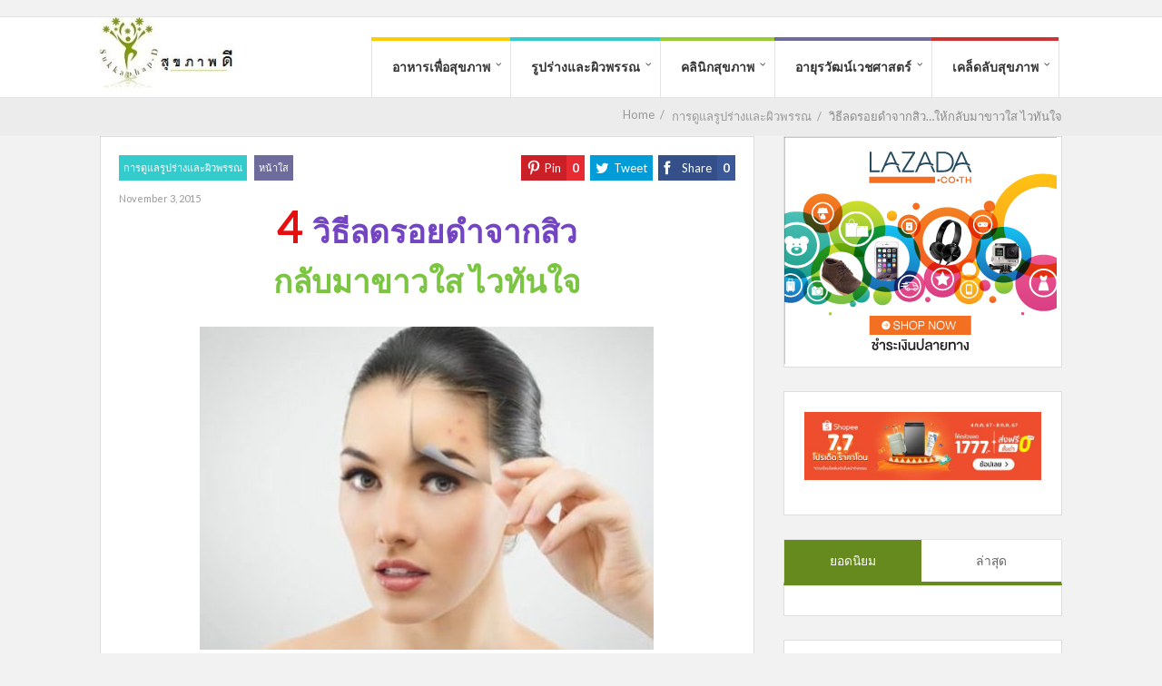

--- FILE ---
content_type: text/html; charset=UTF-8
request_url: https://sukkaphap-d.com/%E0%B8%A7%E0%B8%B4%E0%B8%98%E0%B8%B5%E0%B8%A5%E0%B8%94%E0%B8%A3%E0%B8%AD%E0%B8%A2%E0%B8%94%E0%B8%B3%E0%B8%88%E0%B8%B2%E0%B8%81%E0%B8%AA%E0%B8%B4%E0%B8%A7-%E0%B8%81%E0%B8%A5%E0%B8%B1%E0%B8%9A%E0%B8%A1/
body_size: 27402
content:

	
				
		<!DOCTYPE html>
<html lang="en-US">
<head>
	<style type="text/css"> .ttfm1{font-family: 'Indie Flower';font-size:1.6em;line-height:1.6em;color:;}  .ttfm2{font-family: 'Lobster';font-size:1.6em;line-height:1.6em;color:;}  .ttfm3{font-family: 'Arapey';font-size:1.6em;line-height:1.6em;color:;}  .ttfm4{font-family: 'Kanit';font-size:1.6em;line-height:1.6em;color:;} </style>	<!--[if lt IE 9]>
	<script src="https://sukkaphap-d.com/wp-content/themes/performag/js/html5/dist/html5shiv.js"></script>
	<script src="//css3-mediaqueries-js.googlecode.com/svn/trunk/css3-mediaqueries.js"></script>
	<![endif]-->
	<!--[if IE 8]>
	<link rel="stylesheet" type="text/css" href="https://sukkaphap-d.com/wp-content/themes/performag/css/ie8.css"/>
	<![endif]-->
	<!--[if IE 7]>
	<link rel="stylesheet" type="text/css" href="https://sukkaphap-d.com/wp-content/themes/performag/css/ie7.css"/>
	<![endif]-->
	<meta name="viewport" content="width=device-width, initial-scale=1.0"/>
	<meta charset="UTF-8">
			<link rel="shortcut icon" href="https://sukkaphap-d.com/wp-content/uploads/2015/06/favicon-sukkaphap-d.ico"/>
	
			<!-- Histats.com  START (hidden counter) -->
<a href="/" alt="free web tracker, fire_lady" target="_blank" >
<img  src="//sstatic1.histats.com/0.gif?2761743&101" alt="free web tracker, fire_lady" border="0">
<!-- Histats.com  END  -->

<script>
  (function(i,s,o,g,r,a,m){i['GoogleAnalyticsObject']=r;i[r]=i[r]||function(){
  (i[r].q=i[r].q||[]).push(arguments)},i[r].l=1*new Date();a=s.createElement(o),
  m=s.getElementsByTagName(o)[0];a.async=1;a.src=g;m.parentNode.insertBefore(a,m)
  })(window,document,'script','//www.google-analytics.com/analytics.js','ga');

  ga('create', 'UA-69191291-1', 'auto');
  ga('send', 'pageview');

</script>

<script data-ad-client="ca-pub-7440770829056709" async src="https://pagead2.googlesyndication.com/pagead/js/adsbygoogle.js"></script>

<meta http-equiv="Content-Security-Policy" content="block-all-mixed-content">	
		<meta name='robots' content='index, follow, max-image-preview:large, max-snippet:-1, max-video-preview:-1' />

	<!-- This site is optimized with the Yoast SEO plugin v17.7.1 - https://yoast.com/wordpress/plugins/seo/ -->
	<title>วิธีลดรอยดำจากสิว...ให้กลับมาขาวใส ไวทันใจ &bull; สุขภาพดี</title>
	<meta name="description" content="แม้สิวจะหายแต่ก็ทิ้งรอยด่างดำเอาไว้ ซึ่งใช้เวลานานกว่าจะกลับมาเป็นสีผิวปกติ แต่ปัญหารอยดำจากสิวจะไม่น่ากลัวอีกต่อไป กับ 4 วิธีลดรอยดำจากสิว ที่นำมาฝากค่ะ" />
	<link rel="canonical" href="https://sukkaphap-d.com/วิธีลดรอยดำจากสิว-กลับม/" />
	<meta property="og:locale" content="en_US" />
	<meta property="og:type" content="article" />
	<meta property="og:title" content="วิธีลดรอยดำจากสิว...ให้กลับมาขาวใส ไวทันใจ &bull; สุขภาพดี" />
	<meta property="og:description" content="แม้สิวจะหายแต่ก็ทิ้งรอยด่างดำเอาไว้ ซึ่งใช้เวลานานกว่าจะกลับมาเป็นสีผิวปกติ แต่ปัญหารอยดำจากสิวจะไม่น่ากลัวอีกต่อไป กับ 4 วิธีลดรอยดำจากสิว ที่นำมาฝากค่ะ" />
	<meta property="og:url" content="https://sukkaphap-d.com/วิธีลดรอยดำจากสิว-กลับม/" />
	<meta property="og:site_name" content="สุขภาพดี" />
	<meta property="article:published_time" content="2015-11-03T01:37:11+00:00" />
	<meta property="article:modified_time" content="2019-06-17T07:10:30+00:00" />
	<meta property="og:image" content="https://sukkaphap-d.com/wp-content/uploads/2015/10/black-pimples1.jpg" />
	<meta property="og:image:width" content="499" />
	<meta property="og:image:height" content="355" />
	<meta name="twitter:card" content="summary" />
	<meta name="twitter:label1" content="Written by" />
	<meta name="twitter:data1" content="Kaewta Phumpakin" />
	<script type="application/ld+json" class="yoast-schema-graph">{"@context":"https://schema.org","@graph":[{"@type":"WebSite","@id":"https://sukkaphap-d.com/#website","url":"https://sukkaphap-d.com/","name":"\u0e2a\u0e38\u0e02\u0e20\u0e32\u0e1e\u0e14\u0e35","description":"","potentialAction":[{"@type":"SearchAction","target":{"@type":"EntryPoint","urlTemplate":"https://sukkaphap-d.com/?s={search_term_string}"},"query-input":"required name=search_term_string"}],"inLanguage":"en-US"},{"@type":"ImageObject","@id":"https://sukkaphap-d.com/%e0%b8%a7%e0%b8%b4%e0%b8%98%e0%b8%b5%e0%b8%a5%e0%b8%94%e0%b8%a3%e0%b8%ad%e0%b8%a2%e0%b8%94%e0%b8%b3%e0%b8%88%e0%b8%b2%e0%b8%81%e0%b8%aa%e0%b8%b4%e0%b8%a7-%e0%b8%81%e0%b8%a5%e0%b8%b1%e0%b8%9a%e0%b8%a1/#primaryimage","inLanguage":"en-US","url":"https://sukkaphap-d.com/wp-content/uploads/2015/10/black-pimples1.jpg","contentUrl":"https://sukkaphap-d.com/wp-content/uploads/2015/10/black-pimples1.jpg","width":499,"height":355,"caption":"\u0e27\u0e34\u0e18\u0e35\u0e25\u0e14\u0e23\u0e2d\u0e22\u0e14\u0e33\u0e08\u0e32\u0e01\u0e2a\u0e34\u0e27"},{"@type":"WebPage","@id":"https://sukkaphap-d.com/%e0%b8%a7%e0%b8%b4%e0%b8%98%e0%b8%b5%e0%b8%a5%e0%b8%94%e0%b8%a3%e0%b8%ad%e0%b8%a2%e0%b8%94%e0%b8%b3%e0%b8%88%e0%b8%b2%e0%b8%81%e0%b8%aa%e0%b8%b4%e0%b8%a7-%e0%b8%81%e0%b8%a5%e0%b8%b1%e0%b8%9a%e0%b8%a1/#webpage","url":"https://sukkaphap-d.com/%e0%b8%a7%e0%b8%b4%e0%b8%98%e0%b8%b5%e0%b8%a5%e0%b8%94%e0%b8%a3%e0%b8%ad%e0%b8%a2%e0%b8%94%e0%b8%b3%e0%b8%88%e0%b8%b2%e0%b8%81%e0%b8%aa%e0%b8%b4%e0%b8%a7-%e0%b8%81%e0%b8%a5%e0%b8%b1%e0%b8%9a%e0%b8%a1/","name":"\u0e27\u0e34\u0e18\u0e35\u0e25\u0e14\u0e23\u0e2d\u0e22\u0e14\u0e33\u0e08\u0e32\u0e01\u0e2a\u0e34\u0e27...\u0e43\u0e2b\u0e49\u0e01\u0e25\u0e31\u0e1a\u0e21\u0e32\u0e02\u0e32\u0e27\u0e43\u0e2a \u0e44\u0e27\u0e17\u0e31\u0e19\u0e43\u0e08 &bull; \u0e2a\u0e38\u0e02\u0e20\u0e32\u0e1e\u0e14\u0e35","isPartOf":{"@id":"https://sukkaphap-d.com/#website"},"primaryImageOfPage":{"@id":"https://sukkaphap-d.com/%e0%b8%a7%e0%b8%b4%e0%b8%98%e0%b8%b5%e0%b8%a5%e0%b8%94%e0%b8%a3%e0%b8%ad%e0%b8%a2%e0%b8%94%e0%b8%b3%e0%b8%88%e0%b8%b2%e0%b8%81%e0%b8%aa%e0%b8%b4%e0%b8%a7-%e0%b8%81%e0%b8%a5%e0%b8%b1%e0%b8%9a%e0%b8%a1/#primaryimage"},"datePublished":"2015-11-03T01:37:11+00:00","dateModified":"2019-06-17T07:10:30+00:00","author":{"@id":"https://sukkaphap-d.com/#/schema/person/2dbe7001135ba95478ad952b27ea1337"},"description":"\u0e41\u0e21\u0e49\u0e2a\u0e34\u0e27\u0e08\u0e30\u0e2b\u0e32\u0e22\u0e41\u0e15\u0e48\u0e01\u0e47\u0e17\u0e34\u0e49\u0e07\u0e23\u0e2d\u0e22\u0e14\u0e48\u0e32\u0e07\u0e14\u0e33\u0e40\u0e2d\u0e32\u0e44\u0e27\u0e49 \u0e0b\u0e36\u0e48\u0e07\u0e43\u0e0a\u0e49\u0e40\u0e27\u0e25\u0e32\u0e19\u0e32\u0e19\u0e01\u0e27\u0e48\u0e32\u0e08\u0e30\u0e01\u0e25\u0e31\u0e1a\u0e21\u0e32\u0e40\u0e1b\u0e47\u0e19\u0e2a\u0e35\u0e1c\u0e34\u0e27\u0e1b\u0e01\u0e15\u0e34 \u0e41\u0e15\u0e48\u0e1b\u0e31\u0e0d\u0e2b\u0e32\u0e23\u0e2d\u0e22\u0e14\u0e33\u0e08\u0e32\u0e01\u0e2a\u0e34\u0e27\u0e08\u0e30\u0e44\u0e21\u0e48\u0e19\u0e48\u0e32\u0e01\u0e25\u0e31\u0e27\u0e2d\u0e35\u0e01\u0e15\u0e48\u0e2d\u0e44\u0e1b \u0e01\u0e31\u0e1a 4 \u0e27\u0e34\u0e18\u0e35\u0e25\u0e14\u0e23\u0e2d\u0e22\u0e14\u0e33\u0e08\u0e32\u0e01\u0e2a\u0e34\u0e27 \u0e17\u0e35\u0e48\u0e19\u0e33\u0e21\u0e32\u0e1d\u0e32\u0e01\u0e04\u0e48\u0e30","breadcrumb":{"@id":"https://sukkaphap-d.com/%e0%b8%a7%e0%b8%b4%e0%b8%98%e0%b8%b5%e0%b8%a5%e0%b8%94%e0%b8%a3%e0%b8%ad%e0%b8%a2%e0%b8%94%e0%b8%b3%e0%b8%88%e0%b8%b2%e0%b8%81%e0%b8%aa%e0%b8%b4%e0%b8%a7-%e0%b8%81%e0%b8%a5%e0%b8%b1%e0%b8%9a%e0%b8%a1/#breadcrumb"},"inLanguage":"en-US","potentialAction":[{"@type":"ReadAction","target":["https://sukkaphap-d.com/%e0%b8%a7%e0%b8%b4%e0%b8%98%e0%b8%b5%e0%b8%a5%e0%b8%94%e0%b8%a3%e0%b8%ad%e0%b8%a2%e0%b8%94%e0%b8%b3%e0%b8%88%e0%b8%b2%e0%b8%81%e0%b8%aa%e0%b8%b4%e0%b8%a7-%e0%b8%81%e0%b8%a5%e0%b8%b1%e0%b8%9a%e0%b8%a1/"]}]},{"@type":"BreadcrumbList","@id":"https://sukkaphap-d.com/%e0%b8%a7%e0%b8%b4%e0%b8%98%e0%b8%b5%e0%b8%a5%e0%b8%94%e0%b8%a3%e0%b8%ad%e0%b8%a2%e0%b8%94%e0%b8%b3%e0%b8%88%e0%b8%b2%e0%b8%81%e0%b8%aa%e0%b8%b4%e0%b8%a7-%e0%b8%81%e0%b8%a5%e0%b8%b1%e0%b8%9a%e0%b8%a1/#breadcrumb","itemListElement":[{"@type":"ListItem","position":1,"name":"Home","item":"https://sukkaphap-d.com/"},{"@type":"ListItem","position":2,"name":"\u0e27\u0e34\u0e18\u0e35\u0e25\u0e14\u0e23\u0e2d\u0e22\u0e14\u0e33\u0e08\u0e32\u0e01\u0e2a\u0e34\u0e27&#8230;\u0e43\u0e2b\u0e49\u0e01\u0e25\u0e31\u0e1a\u0e21\u0e32\u0e02\u0e32\u0e27\u0e43\u0e2a \u0e44\u0e27\u0e17\u0e31\u0e19\u0e43\u0e08"}]},{"@type":"Person","@id":"https://sukkaphap-d.com/#/schema/person/2dbe7001135ba95478ad952b27ea1337","name":"Kaewta Phumpakin","image":{"@type":"ImageObject","@id":"https://sukkaphap-d.com/#personlogo","inLanguage":"en-US","url":"https://secure.gravatar.com/avatar/829f9b3b44fdb891f9b9f9f1c1eaf11f?s=96&d=mm&r=g","contentUrl":"https://secure.gravatar.com/avatar/829f9b3b44fdb891f9b9f9f1c1eaf11f?s=96&d=mm&r=g","caption":"Kaewta Phumpakin"},"sameAs":["http://sukkaphap-d.com"]}]}</script>
	<!-- / Yoast SEO plugin. -->


<link rel='dns-prefetch' href='//s.w.org' />
<link rel='stylesheet' id='wp-block-library-css'  href='https://sukkaphap-d.com/wp-includes/css/dist/block-library/style.min.css' type='text/css' media='all' />
<style id='global-styles-inline-css' type='text/css'>
body{--wp--preset--color--black: #000000;--wp--preset--color--cyan-bluish-gray: #abb8c3;--wp--preset--color--white: #ffffff;--wp--preset--color--pale-pink: #f78da7;--wp--preset--color--vivid-red: #cf2e2e;--wp--preset--color--luminous-vivid-orange: #ff6900;--wp--preset--color--luminous-vivid-amber: #fcb900;--wp--preset--color--light-green-cyan: #7bdcb5;--wp--preset--color--vivid-green-cyan: #00d084;--wp--preset--color--pale-cyan-blue: #8ed1fc;--wp--preset--color--vivid-cyan-blue: #0693e3;--wp--preset--color--vivid-purple: #9b51e0;--wp--preset--gradient--vivid-cyan-blue-to-vivid-purple: linear-gradient(135deg,rgba(6,147,227,1) 0%,rgb(155,81,224) 100%);--wp--preset--gradient--light-green-cyan-to-vivid-green-cyan: linear-gradient(135deg,rgb(122,220,180) 0%,rgb(0,208,130) 100%);--wp--preset--gradient--luminous-vivid-amber-to-luminous-vivid-orange: linear-gradient(135deg,rgba(252,185,0,1) 0%,rgba(255,105,0,1) 100%);--wp--preset--gradient--luminous-vivid-orange-to-vivid-red: linear-gradient(135deg,rgba(255,105,0,1) 0%,rgb(207,46,46) 100%);--wp--preset--gradient--very-light-gray-to-cyan-bluish-gray: linear-gradient(135deg,rgb(238,238,238) 0%,rgb(169,184,195) 100%);--wp--preset--gradient--cool-to-warm-spectrum: linear-gradient(135deg,rgb(74,234,220) 0%,rgb(151,120,209) 20%,rgb(207,42,186) 40%,rgb(238,44,130) 60%,rgb(251,105,98) 80%,rgb(254,248,76) 100%);--wp--preset--gradient--blush-light-purple: linear-gradient(135deg,rgb(255,206,236) 0%,rgb(152,150,240) 100%);--wp--preset--gradient--blush-bordeaux: linear-gradient(135deg,rgb(254,205,165) 0%,rgb(254,45,45) 50%,rgb(107,0,62) 100%);--wp--preset--gradient--luminous-dusk: linear-gradient(135deg,rgb(255,203,112) 0%,rgb(199,81,192) 50%,rgb(65,88,208) 100%);--wp--preset--gradient--pale-ocean: linear-gradient(135deg,rgb(255,245,203) 0%,rgb(182,227,212) 50%,rgb(51,167,181) 100%);--wp--preset--gradient--electric-grass: linear-gradient(135deg,rgb(202,248,128) 0%,rgb(113,206,126) 100%);--wp--preset--gradient--midnight: linear-gradient(135deg,rgb(2,3,129) 0%,rgb(40,116,252) 100%);--wp--preset--duotone--dark-grayscale: url('#wp-duotone-dark-grayscale');--wp--preset--duotone--grayscale: url('#wp-duotone-grayscale');--wp--preset--duotone--purple-yellow: url('#wp-duotone-purple-yellow');--wp--preset--duotone--blue-red: url('#wp-duotone-blue-red');--wp--preset--duotone--midnight: url('#wp-duotone-midnight');--wp--preset--duotone--magenta-yellow: url('#wp-duotone-magenta-yellow');--wp--preset--duotone--purple-green: url('#wp-duotone-purple-green');--wp--preset--duotone--blue-orange: url('#wp-duotone-blue-orange');--wp--preset--font-size--small: 13px;--wp--preset--font-size--medium: 20px;--wp--preset--font-size--large: 36px;--wp--preset--font-size--x-large: 42px;}.has-black-color{color: var(--wp--preset--color--black) !important;}.has-cyan-bluish-gray-color{color: var(--wp--preset--color--cyan-bluish-gray) !important;}.has-white-color{color: var(--wp--preset--color--white) !important;}.has-pale-pink-color{color: var(--wp--preset--color--pale-pink) !important;}.has-vivid-red-color{color: var(--wp--preset--color--vivid-red) !important;}.has-luminous-vivid-orange-color{color: var(--wp--preset--color--luminous-vivid-orange) !important;}.has-luminous-vivid-amber-color{color: var(--wp--preset--color--luminous-vivid-amber) !important;}.has-light-green-cyan-color{color: var(--wp--preset--color--light-green-cyan) !important;}.has-vivid-green-cyan-color{color: var(--wp--preset--color--vivid-green-cyan) !important;}.has-pale-cyan-blue-color{color: var(--wp--preset--color--pale-cyan-blue) !important;}.has-vivid-cyan-blue-color{color: var(--wp--preset--color--vivid-cyan-blue) !important;}.has-vivid-purple-color{color: var(--wp--preset--color--vivid-purple) !important;}.has-black-background-color{background-color: var(--wp--preset--color--black) !important;}.has-cyan-bluish-gray-background-color{background-color: var(--wp--preset--color--cyan-bluish-gray) !important;}.has-white-background-color{background-color: var(--wp--preset--color--white) !important;}.has-pale-pink-background-color{background-color: var(--wp--preset--color--pale-pink) !important;}.has-vivid-red-background-color{background-color: var(--wp--preset--color--vivid-red) !important;}.has-luminous-vivid-orange-background-color{background-color: var(--wp--preset--color--luminous-vivid-orange) !important;}.has-luminous-vivid-amber-background-color{background-color: var(--wp--preset--color--luminous-vivid-amber) !important;}.has-light-green-cyan-background-color{background-color: var(--wp--preset--color--light-green-cyan) !important;}.has-vivid-green-cyan-background-color{background-color: var(--wp--preset--color--vivid-green-cyan) !important;}.has-pale-cyan-blue-background-color{background-color: var(--wp--preset--color--pale-cyan-blue) !important;}.has-vivid-cyan-blue-background-color{background-color: var(--wp--preset--color--vivid-cyan-blue) !important;}.has-vivid-purple-background-color{background-color: var(--wp--preset--color--vivid-purple) !important;}.has-black-border-color{border-color: var(--wp--preset--color--black) !important;}.has-cyan-bluish-gray-border-color{border-color: var(--wp--preset--color--cyan-bluish-gray) !important;}.has-white-border-color{border-color: var(--wp--preset--color--white) !important;}.has-pale-pink-border-color{border-color: var(--wp--preset--color--pale-pink) !important;}.has-vivid-red-border-color{border-color: var(--wp--preset--color--vivid-red) !important;}.has-luminous-vivid-orange-border-color{border-color: var(--wp--preset--color--luminous-vivid-orange) !important;}.has-luminous-vivid-amber-border-color{border-color: var(--wp--preset--color--luminous-vivid-amber) !important;}.has-light-green-cyan-border-color{border-color: var(--wp--preset--color--light-green-cyan) !important;}.has-vivid-green-cyan-border-color{border-color: var(--wp--preset--color--vivid-green-cyan) !important;}.has-pale-cyan-blue-border-color{border-color: var(--wp--preset--color--pale-cyan-blue) !important;}.has-vivid-cyan-blue-border-color{border-color: var(--wp--preset--color--vivid-cyan-blue) !important;}.has-vivid-purple-border-color{border-color: var(--wp--preset--color--vivid-purple) !important;}.has-vivid-cyan-blue-to-vivid-purple-gradient-background{background: var(--wp--preset--gradient--vivid-cyan-blue-to-vivid-purple) !important;}.has-light-green-cyan-to-vivid-green-cyan-gradient-background{background: var(--wp--preset--gradient--light-green-cyan-to-vivid-green-cyan) !important;}.has-luminous-vivid-amber-to-luminous-vivid-orange-gradient-background{background: var(--wp--preset--gradient--luminous-vivid-amber-to-luminous-vivid-orange) !important;}.has-luminous-vivid-orange-to-vivid-red-gradient-background{background: var(--wp--preset--gradient--luminous-vivid-orange-to-vivid-red) !important;}.has-very-light-gray-to-cyan-bluish-gray-gradient-background{background: var(--wp--preset--gradient--very-light-gray-to-cyan-bluish-gray) !important;}.has-cool-to-warm-spectrum-gradient-background{background: var(--wp--preset--gradient--cool-to-warm-spectrum) !important;}.has-blush-light-purple-gradient-background{background: var(--wp--preset--gradient--blush-light-purple) !important;}.has-blush-bordeaux-gradient-background{background: var(--wp--preset--gradient--blush-bordeaux) !important;}.has-luminous-dusk-gradient-background{background: var(--wp--preset--gradient--luminous-dusk) !important;}.has-pale-ocean-gradient-background{background: var(--wp--preset--gradient--pale-ocean) !important;}.has-electric-grass-gradient-background{background: var(--wp--preset--gradient--electric-grass) !important;}.has-midnight-gradient-background{background: var(--wp--preset--gradient--midnight) !important;}.has-small-font-size{font-size: var(--wp--preset--font-size--small) !important;}.has-medium-font-size{font-size: var(--wp--preset--font-size--medium) !important;}.has-large-font-size{font-size: var(--wp--preset--font-size--large) !important;}.has-x-large-font-size{font-size: var(--wp--preset--font-size--x-large) !important;}
</style>
<link rel='stylesheet' id='titan-adminbar-styles-css'  href='https://sukkaphap-d.com/wp-content/plugins/anti-spam/assets/css/admin-bar.css' type='text/css' media='all' />
<link rel='stylesheet' id='ShowebloginFbpagePluginStyle-css'  href='https://sukkaphap-d.com/wp-content/plugins/showeblogin-facebook-page-like-box/css/style.css' type='text/css' media='all' />
<link rel='stylesheet' id='tve_style_family_tve_flt-css'  href='https://sukkaphap-d.com/wp-content/plugins/thrive-visual-editor/editor/css/thrive_flat.css' type='text/css' media='all' />
<link rel='stylesheet' id='performag-style-css'  href='https://sukkaphap-d.com/wp-content/themes/performag/style.css' type='text/css' media='all' />
<link rel='stylesheet' id='thrive-reset-css'  href='https://sukkaphap-d.com/wp-content/themes/performag/css/reset.css' type='text/css' media='all' />
<link rel='stylesheet' id='thrive-main-style-css'  href='https://sukkaphap-d.com/wp-content/themes/performag/css/main_green_light.css' type='text/css' media='all' />
<script type='text/javascript' src='https://sukkaphap-d.com/wp-includes/js/plupload/moxie.min.js' id='moxiejs-js'></script>
<script type='text/javascript' src='https://sukkaphap-d.com/wp-includes/js/plupload/plupload.min.js' id='plupload-js'></script>
<script type='text/javascript' src='https://sukkaphap-d.com/wp-includes/js/jquery/jquery.min.js' id='jquery-core-js'></script>
<script type='text/javascript' src='https://sukkaphap-d.com/wp-includes/js/jquery/jquery-migrate.min.js' id='jquery-migrate-js'></script>
<link rel="https://api.w.org/" href="https://sukkaphap-d.com/wp-json/" /><link rel="alternate" type="application/json" href="https://sukkaphap-d.com/wp-json/wp/v2/posts/4276" /><link rel='shortlink' href='https://sukkaphap-d.com/?p=4276' />
<link rel="alternate" type="application/json+oembed" href="https://sukkaphap-d.com/wp-json/oembed/1.0/embed?url=https%3A%2F%2Fsukkaphap-d.com%2F%25e0%25b8%25a7%25e0%25b8%25b4%25e0%25b8%2598%25e0%25b8%25b5%25e0%25b8%25a5%25e0%25b8%2594%25e0%25b8%25a3%25e0%25b8%25ad%25e0%25b8%25a2%25e0%25b8%2594%25e0%25b8%25b3%25e0%25b8%2588%25e0%25b8%25b2%25e0%25b8%2581%25e0%25b8%25aa%25e0%25b8%25b4%25e0%25b8%25a7-%25e0%25b8%2581%25e0%25b8%25a5%25e0%25b8%25b1%25e0%25b8%259a%25e0%25b8%25a1%2F" />
<link rel="alternate" type="text/xml+oembed" href="https://sukkaphap-d.com/wp-json/oembed/1.0/embed?url=https%3A%2F%2Fsukkaphap-d.com%2F%25e0%25b8%25a7%25e0%25b8%25b4%25e0%25b8%2598%25e0%25b8%25b5%25e0%25b8%25a5%25e0%25b8%2594%25e0%25b8%25a3%25e0%25b8%25ad%25e0%25b8%25a2%25e0%25b8%2594%25e0%25b8%25b3%25e0%25b8%2588%25e0%25b8%25b2%25e0%25b8%2581%25e0%25b8%25aa%25e0%25b8%25b4%25e0%25b8%25a7-%25e0%25b8%2581%25e0%25b8%25a5%25e0%25b8%25b1%25e0%25b8%259a%25e0%25b8%25a1%2F&#038;format=xml" />
<style type="text/css">:not(#tve) .ttfm1{font-family: 'Indie Flower' !important;font-weight: 400 !important;}.ttfm1 input, .ttfm1 select, .ttfm1 textarea, .ttfm1 button {font-family: 'Indie Flower' !important;font-weight: 400 !important;}:not(#tve) .ttfm2{font-family: 'Lobster' !important;font-weight: 400 !important;}.ttfm2 input, .ttfm2 select, .ttfm2 textarea, .ttfm2 button {font-family: 'Lobster' !important;font-weight: 400 !important;}:not(#tve) .ttfm3{font-family: 'Arapey' !important;font-weight: 400 !important;}.ttfm3 input, .ttfm3 select, .ttfm3 textarea, .ttfm3 button {font-family: 'Arapey' !important;font-weight: 400 !important;}:not(#tve) .ttfm4{font-family: 'Kanit' !important;font-weight: 400 !important;}.ttfm4 input, .ttfm4 select, .ttfm4 textarea, .ttfm4 button {font-family: 'Kanit' !important;font-weight: 400 !important;}:not(#tve) .ttfm4.bold_text,.ttfm4 .bold_text,.ttfm4 b,.ttfm4 strong{font-weight: 500 !important;}.ttfm4.bold_text,.ttfm4 .bold_text,.ttfm4 b,.ttfm4 strong input, .ttfm4.bold_text,.ttfm4 .bold_text,.ttfm4 b,.ttfm4 strong select, .ttfm4.bold_text,.ttfm4 .bold_text,.ttfm4 b,.ttfm4 strong textarea, .ttfm4.bold_text,.ttfm4 .bold_text,.ttfm4 b,.ttfm4 strong button {font-weight: 500 !important;}</style><style type="text/css" id="tve_global_variables">:root{}</style><link href='//fonts.googleapis.com/css?family=Lato:400,400italic,700italic,700' rel='stylesheet' type='text/css'><link href='//fonts.googleapis.com/css?family=Lato:400,400italic,700italic,700' rel='stylesheet' type='text/css'>		<style type="text/css">.wp-video-shortcode {
				max-width: 100% !important;
			}body { background:#; }.twr { background:#; }.cnt .sAs .twr { background:#; }.cnt article h1.entry-title a { color:#000000; }.cnt article h2.entry-title a { color:#000000; }.bSe h1, .bt .entry-title { color:#000000; }.bSe h2 { color:#000000; }.bSe h3 { color:#000000; }.bSe h4 { color:#000000; }.bSe h5 { color:#000000; }.bSe h6 { color:#000000; }.cnt p { color:#333; }.lhgh { line-height:2em; }.dhgh { line-height:2em; }.lhgh { line-height:2em; }.dhgh { line-height:2em; }.cnt .bSe article { color:#333; }.cnt article h1 a, .tve-woocommerce .bSe .awr .entry-title, .tve-woocommerce .bSe .awr .page-title{font-family:Lato,sans-serif;}.bSe h1, .bt  .entry-title{font-family:Lato,sans-serif;}.bSe h2,.tve-woocommerce .bSe h2{font-family:Lato,sans-serif;}.bSe h3,.tve-woocommerce .bSe h3{font-family:Lato,sans-serif;}.bSe h4{font-family:Lato,sans-serif;}.bSe h5{font-family:Lato,sans-serif;}.bSe h6{font-family:Lato,sans-serif;}.bp-c h2{font-family:Lato,sans-serif;}#text_logo{font-family:Lato,sans-serif;}.cnt, .bp-t, .tve-woocommerce .product p, .tve-woocommerce .products p{font-family:Lato,sans-serif;font-weight:400;}article strong {font-weight: bold;}.bSe h1, .bt .entry-title, .ind .entry-title { font-size:50px; }.cnt { font-size:16px; }.thrivecb { font-size:16px; }.out { font-size:16px; }.aut p { font-size:16px; }.cnt p { line-height:2em; }.thrivecb { line-height:2em; }.cnt .cmt, .cnt .acm { background-color:#2eeacb; }.str { border-color: transparent #2eeacb transparent transparent; }.bSe a { color:#169bf4; }.bSe .faq h4{font-family:Lato,sans-serif;font-weight:400;}article strong {font-weight: bold;}header ul.menu > li > a { color:#333; }header ul.menu > li > a:hover { color:#; }header a#logo > img { max-width:150px; }header .hf { display:none; }</style>
		<style type="text/css" id="thrive-default-styles"></style>			<style type="text/css" class="tve_custom_style">[data-tve-custom-colour="34477412"] { box-shadow: transparent 0px 0px 8px 4px inset, transparent 0px 0px 7px 3px !important; background-color: rgb(244, 243, 222) !important; }
[data-tve-custom-colour="23946485"] { box-shadow: transparent 0px 0px 8px 4px inset, transparent 0px 0px 7px 3px !important; background-color: rgb(255, 238, 232) !important; }
[data-tve-custom-colour="48206217"] { box-shadow: transparent 0px 0px 8px 4px inset, transparent 0px 0px 7px 3px !important; background-color: rgb(244, 249, 249) !important; }
[data-tve-custom-colour="93576497"] { box-shadow: transparent 0px 0px 8px 4px inset, transparent 0px 0px 7px 3px !important; background-color: rgb(244, 255, 211) !important; }
</style>
						<style type="text/css">header .th {
  display: none;
}

.scbp {
  width: 100%;
}

.bt.dp {
  padding-top: 0px;
  padding-bottom: 0px;
}

/*
.bt.dp {
  padding-top: 8px !important;
  padding-bottom: 5px !important;
  text-align: center;  
}
*/

/*
begin share buttons size
*/

.mets .bps .ss a span {
    display: block;
    float: left;
    line-height: 16px !important;
    padding: 6px;
    font-size: small !important;
}

.mets .bps .ss a:before {
    font-family: 'performag-icomoon';
    speak: none;
    font-style: normal;
    font-weight: normal;
    font-variant: normal;
    text-transform: none;
    line-height: 1;
    -webkit-font-smoothing: antialiased;
    -moz-osx-font-smoothing: grayscale;
    font-size: 16px !important;
    line-height: 28px !important;
    position: absolute;
    left: 6px !important;
}

.mets .bps .ss a .ct {
    font-weight: 700;
    min-width: 2px !important;
    text-align: center;
}

.mets .bps .ss a {
    -webkit-transition: opacity,.3s,ease-in-out;
    -moz-transition: opacity,.3s,ease-in-out;
    transition: opacity,.3s,ease-in-out;
    color: #fff;
    cursor: pointer;
    display: block;
    min-height: 28px !important;
    margin-left: 6px;
    position: relative;
    padding-left: 20px !important;
}

/*
end share buttons size
*/
/*
begin reduce distance between the top custom ad and date
*/

.met .meta {
    margin-bottom: 6px !important;
    width: 37%;
}

/*
end reduce distance between the top custom ad and date
*/

/*
This is for AdNow
*/
.tt-end-of-post-ad {
    width: auto !important; 
    height: auto !important;
}

p {
  font-size: 18px;
}

#tve_editor ul {
    list-style-position: inherit;
}</style>
		</head>
<body class="post-template-default single single-post postid-4276 single-format-standard custom-background">

	<script>
  window.fbAsyncInit = function() {
    FB.init({
      appId      : '1693357777646633',
      xfbml      : true,
      version    : 'v2.8'
    });
  };

  (function(d, s, id){
     var js, fjs = d.getElementsByTagName(s)[0];
     if (d.getElementById(id)) {return;}
     js = d.createElement(s); js.id = id;
     js.src = "//connect.facebook.net/en_US/sdk.js";
     fjs.parentNode.insertBefore(js, fjs);
   }(document, 'script', 'facebook-jssdk'));
</script><div class="flex-cnt">
	<header class="side " style="">
				<div class="h-i">
			<div class="th">
				<div class="wrp clearfix">
											<div class="hi clearfix">
							<div class="ha">
																							</div>
							<div class="hs right">
								<ul>
																			<li><a class="fb" href="http://www.facebook.com/sukkaphapD"
										       target="_blank"></a></li>
																												<li><a class="twitter" href="https://twitter.com/SukkaphapD"
										       target="_blank"></a></li>
																												<li><a class="g_plus" href="https://plus.google.com/116127096152304699568/posts"
										       target="_blank"></a></li>
																												<li><a data-pin-do="skipLink" class="prinster"
										       href="https://www.pinterest.com/sukkaphapD/" target="_blank"></a>
										</li>
																																			</ul>
							</div>
							<form class="hf right" action="https://sukkaphap-d.com/" method="get">
								<input type="text" placeholder="Search" name="s"/>
								<button></button>
							</form>
						</div>

					
				</div>
			</div>
			<div class="bh clearfix" 			     >
				<div class="wrp clearfix">
					<div class="hsm"></div>

																										<a class="" href="https://sukkaphap-d.com/" id="logo">
									<img src="https://sukkaphap-d.com/wp-content/uploads/2015/07/logo_788741_web-rez75-2.jpg"
									     alt="สุขภาพดี">
								</a>
																		
					<div class="nav_c">
													<!-- Cart Dropdown -->
							<nav class="menu-main-container"><ul id="menu-main" class="menu"><li  id="menu-item-235" class="c_orange menu-item menu-item-type-taxonomy menu-item-object-category toplvl mult menu-item-has-children  "><a href="https://sukkaphap-d.com/category/%e0%b8%ad%e0%b8%b2%e0%b8%ab%e0%b8%b2%e0%b8%a3%e0%b9%80%e0%b8%9e%e0%b8%b7%e0%b9%88%e0%b8%ad%e0%b8%aa%e0%b8%b8%e0%b8%82%e0%b8%a0%e0%b8%b2%e0%b8%9e/">อาหารเพื่อสุขภาพ</a><div class="mm clearfix"><div class="mmi"><div class="ml"><a href="https://sukkaphap-d.com/category/%e0%b8%ad%e0%b8%b2%e0%b8%ab%e0%b8%b2%e0%b8%a3%e0%b9%80%e0%b8%9e%e0%b8%b7%e0%b9%88%e0%b8%ad%e0%b8%aa%e0%b8%b8%e0%b8%82%e0%b8%a0%e0%b8%b2%e0%b8%9e/%e0%b8%ad%e0%b8%b2%e0%b8%ab%e0%b8%b2%e0%b8%a3%e0%b8%a5%e0%b8%94%e0%b8%99%e0%b9%89%e0%b8%b3%e0%b8%ab%e0%b8%99%e0%b8%b1%e0%b8%81/" data-rel="อาหารลดน้ำหนัก" class="ml-f">อาหารลดน้ำหนัก</a><a href="https://sukkaphap-d.com/category/%e0%b8%ad%e0%b8%b2%e0%b8%ab%e0%b8%b2%e0%b8%a3%e0%b9%80%e0%b8%9e%e0%b8%b7%e0%b9%88%e0%b8%ad%e0%b8%aa%e0%b8%b8%e0%b8%82%e0%b8%a0%e0%b8%b2%e0%b8%9e/%e0%b9%80%e0%b8%84%e0%b8%a3%e0%b8%b7%e0%b9%88%e0%b8%ad%e0%b8%87%e0%b8%94%e0%b8%b7%e0%b9%88%e0%b8%a1%e0%b8%aa%e0%b8%b8%e0%b8%82%e0%b8%a0%e0%b8%b2%e0%b8%9e/" data-rel="เครื่องดื่มสุขภาพ" >เครื่องดื่มสุขภาพ</a><a href="https://sukkaphap-d.com/category/%e0%b8%ad%e0%b8%b2%e0%b8%ab%e0%b8%b2%e0%b8%a3%e0%b9%80%e0%b8%9e%e0%b8%b7%e0%b9%88%e0%b8%ad%e0%b8%aa%e0%b8%b8%e0%b8%82%e0%b8%a0%e0%b8%b2%e0%b8%9e/%e0%b9%80%e0%b8%a1%e0%b8%99%e0%b8%b9%e0%b8%aa%e0%b8%b8%e0%b8%82%e0%b8%a0%e0%b8%b2%e0%b8%9e/" data-rel="เมนูสุขภาพ" >เมนูสุขภาพ</a><a href="https://sukkaphap-d.com/category/%e0%b8%ad%e0%b8%b2%e0%b8%ab%e0%b8%b2%e0%b8%a3%e0%b9%80%e0%b8%9e%e0%b8%b7%e0%b9%88%e0%b8%ad%e0%b8%aa%e0%b8%b8%e0%b8%82%e0%b8%a0%e0%b8%b2%e0%b8%9e/%e0%b9%82%e0%b8%a0%e0%b8%8a%e0%b8%99%e0%b8%9a%e0%b8%b3%e0%b8%9a%e0%b8%b1%e0%b8%94/" data-rel="โภชนบำบัด" >โภชนบำบัด</a></div><div class="mi"><div class="mic" style="display:block;" data-rel="อาหารลดน้ำหนัก"><div class="csc clearfix"><div class="colm fic"><a href="https://sukkaphap-d.com/%e0%b8%ad%e0%b8%b2%e0%b8%ab%e0%b8%b2%e0%b8%a3%e0%b8%a7%e0%b9%88%e0%b8%b2%e0%b8%87%e0%b8%a5%e0%b8%94%e0%b8%99%e0%b9%89%e0%b8%b3%e0%b8%ab%e0%b8%99%e0%b8%b1%e0%b8%81/"><div class="mig" style="background-image: url(https://sukkaphap-d.com/wp-content/uploads/2019/06/อาหารว่างลดน้ำหนัก-ควบคุมความอ้วน-250x100.png)"></div><b>15 อาหารว่างลดน้ำหนัก&#8230;กินจุบจิบได้แบบไม่ต้องกลัวอ้วน</b></a></div><div class="colm fic"><a href="https://sukkaphap-d.com/%e0%b8%81%e0%b8%b4%e0%b8%99%e0%b9%81%e0%b8%a5%e0%b9%89%e0%b8%a7%e0%b8%9c%e0%b8%ad%e0%b8%a1-%e0%b8%97%e0%b8%b3%e0%b8%ad%e0%b8%a2%e0%b9%88%e0%b8%b2%e0%b8%87%e0%b9%84%e0%b8%a3/"><div class="mig" style="background-image: url(https://sukkaphap-d.com/wp-content/uploads/2019/03/กินแล้วผอม-วิธีลดน้ำหนักที่ได้ผล-250x100.png)"></div><b>กินแล้วผอม&#8230;ทำอย่างไร ผอมแบบไม่ง้อการออกกำลังกาย</b></a></div><div class="colm fic"><a href="https://sukkaphap-d.com/8-%e0%b9%80%e0%b8%a1%e0%b8%99%e0%b8%b9%e0%b8%ad%e0%b8%b2%e0%b8%ab%e0%b8%b2%e0%b8%a3%e0%b9%80%e0%b8%a2%e0%b9%87%e0%b8%99%e0%b8%a5%e0%b8%94%e0%b8%99%e0%b9%89%e0%b8%b3%e0%b8%ab%e0%b8%99%e0%b8%b1%e0%b8%81/"><div class="mig" style="background-image: url(https://sukkaphap-d.com/wp-content/uploads/2016/10/diet-4-1-250x100.jpg)"></div><b>8 เมนูอาหารเย็นลดน้ำหนัก…ไม่อด ไม่โหย แต่น้ำหนักลงได้จริง</b></a></div><div class="colm fic"><a href="https://sukkaphap-d.com/7-%e0%b8%ad%e0%b8%b2%e0%b8%ab%e0%b8%b2%e0%b8%a3%e0%b8%81%e0%b8%a5%e0%b8%b2%e0%b8%87%e0%b8%a7%e0%b8%b1%e0%b8%99%e0%b9%81%e0%b8%9a%e0%b8%9a%e0%b9%82%e0%b8%a5%e0%b8%a7%e0%b9%8c%e0%b9%81%e0%b8%84%e0%b8%a5/"><div class="mig" style="background-image: url(https://sukkaphap-d.com/wp-content/uploads/2016/10/diet-3-250x100.jpg)"></div><b>7 อาหารกลางวันแบบโลว์แคลอรี่ ลดน้ำหนักได้เน้นๆ เห็นผล !!</b></a></div><div class="colm fic"><a href="https://sukkaphap-d.com/%e0%b8%aa%e0%b8%b8%e0%b8%94%e0%b8%a2%e0%b8%ad%e0%b8%94%e0%b8%a7%e0%b8%b4%e0%b8%98%e0%b8%b5%e0%b8%a5%e0%b8%94%e0%b8%99%e0%b9%89%e0%b8%b3%e0%b8%ab%e0%b8%99%e0%b8%b1%e0%b8%81%e0%b9%81%e0%b8%84/"><div class="mig" style="background-image: url(https://sukkaphap-d.com/wp-content/uploads/2016/10/morning-diet-250x100.jpg)"></div><b>สุดยอดวิธีลดน้ำหนัก…แค่กินอาหารเช้าให้ถูกหลัก ใครก็ทำได้</b></a></div></div></div><div class="mic"  data-rel="เครื่องดื่มสุขภาพ"><div class="csc clearfix"><div class="colm fic"><a href="https://sukkaphap-d.com/4-%e0%b8%aa%e0%b8%b8%e0%b8%94%e0%b8%a2%e0%b8%ad%e0%b8%94%e0%b8%8a%e0%b8%b2%e0%b8%a5%e0%b8%94%e0%b8%84%e0%b8%a7%e0%b8%b2%e0%b8%a1%e0%b8%94%e0%b8%b1%e0%b8%99%e0%b8%aa%e0%b8%b9%e0%b8%87/"><div class="mig" style="background-image: url(https://sukkaphap-d.com/wp-content/uploads/2019/01/ชาช่วยลดความดันโลหิตสูง-250x100.png)"></div><b>4 สุดยอดชาลดความดัน...พิชิตความดันโลหิตสูงแบบเอาอยู่!!</b></a></div><div class="colm fic"><a href="https://sukkaphap-d.com/9-%e0%b8%8a%e0%b8%b2%e0%b8%a5%e0%b8%94%e0%b9%84%e0%b8%82%e0%b8%a1%e0%b8%b1%e0%b8%99-%e0%b8%a5%e0%b8%94%e0%b8%99%e0%b9%89%e0%b8%b3%e0%b8%ab%e0%b8%99%e0%b8%b1%e0%b8%81/"><div class="mig" style="background-image: url(https://sukkaphap-d.com/wp-content/uploads/2019/01/ชาช่วยลดไขมัน-ลดน้ำหนัก-1-250x100.png)"></div><b>9 สุดยอดชาลดไขมัน...ละลายไขมัน ลดพุง ลดน้ำหนัก!!</b></a></div><div class="colm fic"><a href="https://sukkaphap-d.com/9-%e0%b8%8a%e0%b8%b2%e0%b9%80%e0%b8%9e%e0%b8%b7%e0%b9%88%e0%b8%ad%e0%b8%9c%e0%b8%b4%e0%b8%a7%e0%b8%aa%e0%b8%a7%e0%b8%a2-%e0%b8%94%e0%b8%b7%e0%b9%88%e0%b8%a1%e0%b9%81%e0%b8%a5%e0%b9%89%e0%b8%a7/"><div class="mig" style="background-image: url(https://sukkaphap-d.com/wp-content/uploads/2019/01/ชาเพื่อผิวสวย-250x100.png)"></div><b>9 ชาเพื่อผิวสวย&#8230;ดื่มแล้วผิวพรรณขาวใส ไร้สิว เพิ่มออร่าวิ้งๆ</b></a></div><div class="colm fic"><a href="https://sukkaphap-d.com/7-%e0%b9%80%e0%b8%84%e0%b8%a3%e0%b8%b7%e0%b9%88%e0%b8%ad%e0%b8%87%e0%b8%94%e0%b8%b7%e0%b9%88%e0%b8%a1%e0%b8%aa%e0%b8%b8%e0%b8%82%e0%b8%a0%e0%b8%b2%e0%b8%9e/"><div class="mig" style="background-image: url(https://sukkaphap-d.com/wp-content/uploads/2019/06/เครื่องดื่มสู้ภัยหนาว-250x100.jpg)"></div><b>7 เครื่องดื่มสุขภาพสู้ภัยหนาว เพื่อผิวสวย สุขภาพดี</b></a></div><div class="colm fic"><a href="https://sukkaphap-d.com/%e0%b8%94%e0%b8%b7%e0%b9%88%e0%b8%a1%e0%b8%99%e0%b8%a1%e0%b8%96%e0%b8%b9%e0%b8%81%e0%b8%9b%e0%b8%a3%e0%b8%b0%e0%b9%80%e0%b8%a0%e0%b8%97-%e0%b8%96%e0%b8%b9%e0%b8%81%e0%b8%a7%e0%b8%b1%e0%b8%a2-%e0%b9%84/"><div class="mig" style="background-image: url(https://sukkaphap-d.com/wp-content/uploads/2017/08/drink-milk-250x100.jpg)"></div><b>ดื่มนมถูกประเภท ถูกวัย ไม่ทำให้อ้วน เชื่อสิ!!</b></a></div></div></div><div class="mic"  data-rel="เมนูสุขภาพ"><div class="csc clearfix"><div class="colm fic"><a href="https://sukkaphap-d.com/7-%e0%b8%84%e0%b8%b8%e0%b8%93%e0%b8%9b%e0%b8%a3%e0%b8%b0%e0%b9%82%e0%b8%a2%e0%b8%8a%e0%b8%99%e0%b9%8c%e0%b8%82%e0%b8%ad%e0%b8%87-%e0%b9%84%e0%b8%82%e0%b9%88%e0%b8%82%e0%b8%b2%e0%b8%a7/"><div class="mig" style="background-image: url(https://sukkaphap-d.com/wp-content/uploads/2018/01/egg-white-250x100.jpg)"></div><b>7 คุณประโยชน์ของ “ไข่ขาว” อาหารของคนรักสุขภาพ</b></a></div><div class="colm fic"><a href="https://sukkaphap-d.com/%e0%b8%aa%e0%b8%b3%e0%b8%a3%e0%b8%a7%e0%b8%88%e0%b8%ad%e0%b8%b2%e0%b8%ab%e0%b8%b2%e0%b8%a3%e0%b8%ae%e0%b8%ad%e0%b8%95%e0%b8%ae%e0%b8%b4%e0%b8%95%e0%b9%80%e0%b8%9e%e0%b8%b7%e0%b9%88%e0%b8%ad/"><div class="mig" style="background-image: url(https://sukkaphap-d.com/wp-content/uploads/2017/04/healthy-food-250x100.jpg)"></div><b>สำรวจ…อาหารฮอตฮิตเพื่อสุขภาพ…ของคนยุคใหม่</b></a></div><div class="colm fic"><a href="https://sukkaphap-d.com/10-%e0%b8%aa%e0%b8%a3%e0%b8%a3%e0%b8%9e%e0%b8%84%e0%b8%b8%e0%b8%93%e0%b8%9b%e0%b8%a3%e0%b8%b0%e0%b9%82%e0%b8%a2%e0%b8%8a%e0%b8%99%e0%b9%8c%e0%b8%82%e0%b8%ad%e0%b8%87%e0%b9%80%e0%b8%ab%e0%b9%87/"><div class="mig" style="background-image: url(https://sukkaphap-d.com/wp-content/uploads/2016/10/termite-mushroom-250x100.jpg)"></div><b>10 สรรพคุณ…ประโยชน์ของเห็ดโคน บำรุงกำลัง ขับเสมหะ</b></a></div><div class="colm fic"><a href="https://sukkaphap-d.com/%e0%b9%84%e0%b8%82%e0%b9%88-1-%e0%b8%9f%e0%b8%ad%e0%b8%87%e0%b8%81%e0%b8%b1%e0%b8%9a%e0%b8%9b%e0%b8%a3%e0%b8%b0%e0%b9%82%e0%b8%a2%e0%b8%8a%e0%b8%99%e0%b9%8c%e0%b9%80/"><div class="mig" style="background-image: url(https://sukkaphap-d.com/wp-content/uploads/2016/10/egg-2-250x100.jpg)"></div><b>“ไข่” 1 ฟอง…กับประโยชน์เน้นๆ ที่คุณอาจไม่เคยรู้</b></a></div><div class="colm fic"><a href="https://sukkaphap-d.com/%e0%b8%9b%e0%b8%a3%e0%b8%b0%e0%b9%82%e0%b8%a2%e0%b8%8a%e0%b8%99%e0%b9%8c%e0%b8%82%e0%b8%ad%e0%b8%87-%e0%b8%82%e0%b9%89%e0%b8%b2%e0%b8%a7%e0%b9%82%e0%b8%ad%e0%b9%8a%e0%b8%95-%e0%b8%aa/"><div class="mig" style="background-image: url(https://sukkaphap-d.com/wp-content/uploads/2016/10/oat-2-250x100.jpg)"></div><b>ประโยชน์ของ “ข้าวโอ๊ต” สุดยอดอาหารพลังงานสูง ไขมันต่ำ</b></a></div></div></div><div class="mic"  data-rel="โภชนบำบัด"><div class="csc clearfix"><div class="colm fic"><a href="https://sukkaphap-d.com/%e0%b8%ad%e0%b8%b2%e0%b8%ab%e0%b8%b2%e0%b8%a3%e0%b8%84%e0%b8%99%e0%b9%80%e0%b8%9b%e0%b9%87%e0%b8%99%e0%b8%a1%e0%b8%b0%e0%b9%80%e0%b8%a3%e0%b9%87%e0%b8%87%e0%b8%ab%e0%b9%89%e0%b8%b2%e0%b8%a1%e0%b8%97/"><div class="mig" style="background-image: url(https://sukkaphap-d.com/wp-content/uploads/2019/06/อาหารต้องห้ามสำหรับโรคมะเร็ง-250x100.jpg)"></div><b>5 อาหารต้องห้ามสำหรับคนเป็นมะเร็ง&#8230;รับมือโรคร้ายแบบเอาอยู่</b></a></div><div class="colm fic"><a href="https://sukkaphap-d.com/%e0%b8%ad%e0%b8%b2%e0%b8%ab%e0%b8%b2%e0%b8%a3%e0%b8%97%e0%b8%b5%e0%b9%88%e0%b8%a1%e0%b8%b5%e0%b9%84%e0%b8%95%e0%b8%a3%e0%b8%81%e0%b8%a5%e0%b8%b5%e0%b9%80%e0%b8%8b%e0%b8%ad%e0%b9%84%e0%b8%a3%e0%b8%94/"><div class="mig" style="background-image: url(https://sukkaphap-d.com/wp-content/uploads/2018/05/Triglyceride-food-250x100.png)"></div><b>“อาหารที่มีไตรกลีเซอไรด์สูง” ภัยร้ายที่ซ่อนมากับความอร่อย</b></a></div><div class="colm fic"><a href="https://sukkaphap-d.com/%e0%b8%ad%e0%b8%b2%e0%b8%ab%e0%b8%b2%e0%b8%a3%e0%b8%a5%e0%b8%94%e0%b8%81%e0%b8%a3%e0%b8%94%e0%b8%a2%e0%b8%b9%e0%b8%a3%e0%b8%b4%e0%b8%84-%e0%b8%9e%e0%b8%b4%e0%b8%a7%e0%b8%a3%e0%b8%b5%e0%b8%99%e0%b8%95/"><div class="mig" style="background-image: url(https://sukkaphap-d.com/wp-content/uploads/2018/05/Reduce-uric-acid-250x100.png)"></div><b>8 อาหารช่วยลดกรดยูริค…พิวรีนต่ำ บอกลาปัญหาโรคเก๊าต์</b></a></div><div class="colm fic"><a href="https://sukkaphap-d.com/%e0%b8%9b%e0%b8%a3%e0%b8%b0%e0%b9%82%e0%b8%a2%e0%b8%8a%e0%b8%99%e0%b9%8c%e0%b8%82%e0%b8%ad%e0%b8%87-%e0%b8%9b%e0%b8%a5%e0%b8%b2%e0%b8%a3%e0%b9%89%e0%b8%b2-%e0%b8%82%e0%b8%ad%e0%b8%87/"><div class="mig" style="background-image: url(https://sukkaphap-d.com/wp-content/uploads/2018/02/pickled-fish-250x100.jpg)"></div><b>ประโยชน์ของ “ปลาร้า” ของดีจากภูมิปัญญาชาวอีสาน</b></a></div><div class="colm fic"><a href="https://sukkaphap-d.com/%e0%b8%9b%e0%b8%a3%e0%b8%b0%e0%b9%82%e0%b8%a2%e0%b8%8a%e0%b8%99%e0%b9%8c%e0%b8%82%e0%b8%ad%e0%b8%87-%e0%b9%80%e0%b8%99%e0%b8%b7%e0%b9%89%e0%b8%ad%e0%b8%81%e0%b8%9a-%e0%b8%ad%e0%b8%b2/"><div class="mig" style="background-image: url(https://sukkaphap-d.com/wp-content/uploads/2018/02/Fried-Frog-2-250x100.jpg)"></div><b>ประโยชน์ของ “เนื้อกบ” อาหารป่าสุดอร่อยที่คุณต้องลิ้มลอง</b></a></div></div></div></div></li>
<li  id="menu-item-232" class="c_teal menu-item menu-item-type-taxonomy menu-item-object-category current-post-ancestor current-menu-parent current-post-parent toplvl mult menu-item-has-children  "><a href="https://sukkaphap-d.com/category/%e0%b8%81%e0%b8%b2%e0%b8%a3%e0%b8%94%e0%b8%b9%e0%b9%81%e0%b8%a5%e0%b8%a3%e0%b8%b9%e0%b8%9b%e0%b8%a3%e0%b9%88%e0%b8%b2%e0%b8%87%e0%b9%81%e0%b8%a5%e0%b8%b0%e0%b8%9c%e0%b8%b4%e0%b8%a7%e0%b8%9e%e0%b8%a3/">รูปร่างและผิวพรรณ</a><div class="mm clearfix"><div class="mmi"><div class="ml"><a href="https://sukkaphap-d.com/category/%e0%b8%81%e0%b8%b2%e0%b8%a3%e0%b8%94%e0%b8%b9%e0%b9%81%e0%b8%a5%e0%b8%a3%e0%b8%b9%e0%b8%9b%e0%b8%a3%e0%b9%88%e0%b8%b2%e0%b8%87%e0%b9%81%e0%b8%a5%e0%b8%b0%e0%b8%9c%e0%b8%b4%e0%b8%a7%e0%b8%9e%e0%b8%a3/%e0%b8%9c%e0%b8%a5%e0%b8%b4%e0%b8%95%e0%b8%a0%e0%b8%b1%e0%b8%93%e0%b8%91%e0%b9%8c%e0%b8%84%e0%b8%a7%e0%b8%b2%e0%b8%a1%e0%b8%87%e0%b8%b2%e0%b8%a1/" data-rel="ผลิตภัณฑ์ความงาม" class="ml-f">ผลิตภัณฑ์ความงาม</a><a href="https://sukkaphap-d.com/category/%e0%b8%81%e0%b8%b2%e0%b8%a3%e0%b8%94%e0%b8%b9%e0%b9%81%e0%b8%a5%e0%b8%a3%e0%b8%b9%e0%b8%9b%e0%b8%a3%e0%b9%88%e0%b8%b2%e0%b8%87%e0%b9%81%e0%b8%a5%e0%b8%b0%e0%b8%9c%e0%b8%b4%e0%b8%a7%e0%b8%9e%e0%b8%a3/%e0%b8%9c%e0%b8%b4%e0%b8%a7%e0%b8%82%e0%b8%b2%e0%b8%a7/" data-rel="ผิวขาว" >ผิวขาว</a><a href="https://sukkaphap-d.com/category/%e0%b8%81%e0%b8%b2%e0%b8%a3%e0%b8%94%e0%b8%b9%e0%b9%81%e0%b8%a5%e0%b8%a3%e0%b8%b9%e0%b8%9b%e0%b8%a3%e0%b9%88%e0%b8%b2%e0%b8%87%e0%b9%81%e0%b8%a5%e0%b8%b0%e0%b8%9c%e0%b8%b4%e0%b8%a7%e0%b8%9e%e0%b8%a3/%e0%b8%ab%e0%b8%99%e0%b9%89%e0%b8%b2%e0%b9%83%e0%b8%aa/" data-rel="หน้าใส" >หน้าใส</a><a href="https://sukkaphap-d.com/category/%e0%b8%81%e0%b8%b2%e0%b8%a3%e0%b8%94%e0%b8%b9%e0%b9%81%e0%b8%a5%e0%b8%a3%e0%b8%b9%e0%b8%9b%e0%b8%a3%e0%b9%88%e0%b8%b2%e0%b8%87%e0%b9%81%e0%b8%a5%e0%b8%b0%e0%b8%9c%e0%b8%b4%e0%b8%a7%e0%b8%9e%e0%b8%a3/%e0%b8%ab%e0%b8%b8%e0%b9%88%e0%b8%99%e0%b8%94%e0%b8%b5/" data-rel="หุ่นดี" >หุ่นดี</a></div><div class="mi"><div class="mic" style="display:block;" data-rel="ผลิตภัณฑ์ความงาม"><div class="csc clearfix"><div class="colm fic"><a href="https://sukkaphap-d.com/%e0%b8%84%e0%b8%a3%e0%b8%b5%e0%b8%a1%e0%b8%81%e0%b8%b1%e0%b8%99%e0%b9%81%e0%b8%94%e0%b8%94-%e0%b8%ad%e0%b8%b2%e0%b8%a7%e0%b8%b8%e0%b8%98%e0%b8%aa%e0%b8%b3%e0%b8%84%e0%b8%b1%e0%b8%8d/"><div class="mig" style="background-image: url(https://sukkaphap-d.com/wp-content/uploads/2016/05/sunblock-2-250x100.jpg)"></div><b>“ครีมกันแดด” อาวุธสำคัญของคนยุคนี้ที่ต้องมีติดไว้</b></a></div><div class="colm fic"><a href="https://sukkaphap-d.com/%e0%b8%97%e0%b8%b2%e0%b8%84%e0%b8%a3%e0%b8%b5%e0%b8%a1%e0%b8%81%e0%b8%b1%e0%b8%99%e0%b9%81%e0%b8%94%e0%b8%94%e0%b8%84%e0%b8%a3%e0%b8%b1%e0%b9%89%e0%b8%87%e0%b9%80%e0%b8%94%e0%b8%b5%e0%b8%a2%e0%b8%a7/"><div class="mig" style="background-image: url(https://sukkaphap-d.com/wp-content/uploads/2016/01/sun-screen-250x100.jpg)"></div><b>ทาครีมกันแดดครั้งเดียว ก็ป้องกันแดดได้ตลอดวัน จริงหรือ?</b></a></div><div class="colm fic"><a href="https://sukkaphap-d.com/%e0%b8%84%e0%b8%a3%e0%b8%b5%e0%b8%a1%e0%b8%ad%e0%b8%b2%e0%b8%9a%e0%b8%99%e0%b9%89%e0%b8%b3%e0%b8%a2%e0%b8%b5%e0%b9%88%e0%b8%ab%e0%b9%89%e0%b8%ad%e0%b9%84%e0%b8%ab%e0%b8%99%e0%b8%94%e0%b8%b5-%e0%b8%a1/"><div class="mig" style="background-image: url(https://sukkaphap-d.com/wp-content/uploads/2015/10/bath-gel-250x100.jpg)"></div><b>เลือกครีมอาบน้ำยี่ห้อไหนดี...เพื่อสุขภาพที่ดีสำหรับผิว</b></a></div><div class="colm fic"><a href="https://sukkaphap-d.com/%e0%b9%81%e0%b8%9b%e0%b9%89%e0%b8%87%e0%b8%99%e0%b9%89%e0%b8%b3%e0%b8%a3%e0%b8%b1%e0%b8%81%e0%b8%a9%e0%b8%b2%e0%b8%aa%e0%b8%b4%e0%b8%a7-%e0%b8%95%e0%b8%b1%e0%b8%a7%e0%b8%8a%e0%b9%88%e0%b8%a7%e0%b8%a2/"><div class="mig" style="background-image: url(https://sukkaphap-d.com/wp-content/uploads/2015/11/back-pimples-250x100.jpg)"></div><b>แป้งน้ำรักษาสิว ตัวช่วยอย่างดี แก้ปัญหาสิวที่หลัง</b></a></div><div class="colm fic"><a href="https://sukkaphap-d.com/4-%e0%b8%ad%e0%b8%b2%e0%b8%ab%e0%b8%b2%e0%b8%a3%e0%b9%80%e0%b8%aa%e0%b8%a3%e0%b8%b4%e0%b8%a1%e0%b9%80%e0%b8%9e%e0%b8%b7%e0%b9%88%e0%b8%ad%e0%b8%9c%e0%b8%b4%e0%b8%a7%e0%b8%aa%e0%b8%a7%e0%b8%a2/"><div class="mig" style="background-image: url(https://sukkaphap-d.com/wp-content/uploads/2015/09/pill-for-beauty-250x100.jpg)"></div><b>4 อาหารเสริมเพื่อผิวสวย...เลือกทานตัวไหนดี?</b></a></div></div></div><div class="mic"  data-rel="ผิวขาว"><div class="csc clearfix"><div class="colm fic"><a href="https://sukkaphap-d.com/7-%e0%b8%a7%e0%b8%b4%e0%b8%98%e0%b8%b5%e0%b8%97%e0%b8%b3%e0%b9%83%e0%b8%ab%e0%b9%89%e0%b8%9c%e0%b8%b4%e0%b8%a7%e0%b8%82%e0%b8%b2%e0%b8%a7%e0%b9%80%e0%b8%99%e0%b8%b5%e0%b8%a2%e0%b8%99-%e0%b8%81/"><div class="mig" style="background-image: url(https://sukkaphap-d.com/wp-content/uploads/2017/06/white-face-7-250x100.jpg)"></div><b>7 วิธีทำให้ผิวขาวเนียน..กระจ่างใส แบบไม่ต้องพึ่งแอพและกลูต้า</b></a></div><div class="colm fic"><a href="https://sukkaphap-d.com/7-%e0%b8%aa%e0%b8%b9%e0%b8%95%e0%b8%a3%e0%b8%82%e0%b8%b1%e0%b8%94%e0%b8%9c%e0%b8%b4%e0%b8%a7%e0%b8%aa%e0%b8%a7%e0%b8%a2-%e0%b8%81%e0%b8%a3%e0%b8%b0%e0%b8%88%e0%b9%88%e0%b8%b2%e0%b8%87%e0%b9%83/"><div class="mig" style="background-image: url(https://sukkaphap-d.com/wp-content/uploads/2017/05/coffee-scrub-2-250x100.jpg)"></div><b>7 สูตรขัดผิวสวย กระจ่างใส ด้วยกากกาแฟ</b></a></div><div class="colm fic"><a href="https://sukkaphap-d.com/%e0%b8%a7%e0%b8%b4%e0%b8%98%e0%b8%b5%e0%b8%9b%e0%b9%89%e0%b8%ad%e0%b8%87%e0%b8%81%e0%b8%b1%e0%b8%99%e0%b8%9c%e0%b8%b4%e0%b8%a7%e0%b8%84%e0%b8%a5%e0%b9%89%e0%b8%b3%e0%b8%88%e0%b8%b2%e0%b8%81%e0%b9%81/"><div class="mig" style="background-image: url(https://sukkaphap-d.com/wp-content/uploads/2017/03/beach-fun-250x100.jpg)"></div><b>วิธีป้องกันผิวคล้ำจากแดด…เที่ยวทะเล เล่นน้ำ ผิวก็ยังสวย</b></a></div><div class="colm fic"><a href="https://sukkaphap-d.com/%e0%b8%aa%e0%b8%b9%e0%b8%95%e0%b8%a3%e0%b8%9b%e0%b8%a3%e0%b8%99%e0%b8%99%e0%b8%b4%e0%b8%9a%e0%b8%b1%e0%b8%95%e0%b8%b4%e0%b8%9c%e0%b8%b4%e0%b8%a7%e0%b9%80%e0%b8%aa%e0%b8%b5%e0%b8%a2-%e0%b9%83/"><div class="mig" style="background-image: url(https://sukkaphap-d.com/wp-content/uploads/2016/04/skin-care-summer-250x100.jpg)"></div><b>สูตรปรนนิบัติผิวเสีย...ให้กลับมาขาวใสหลังสงกรานต์</b></a></div><div class="colm fic"><a href="https://sukkaphap-d.com/5-%e0%b8%a7%e0%b8%b4%e0%b8%98%e0%b8%b5%e0%b8%9f%e0%b8%b7%e0%b9%89%e0%b8%99%e0%b8%9f%e0%b8%b9%e0%b8%a3%e0%b8%ad%e0%b8%a2%e0%b9%84%e0%b8%ab%e0%b8%a1%e0%b9%89%e0%b8%88%e0%b8%b2%e0%b8%81%e0%b9%81%e0%b8%aa/"><div class="mig" style="background-image: url(https://sukkaphap-d.com/wp-content/uploads/2016/02/sun-burn2-250x100.jpg)"></div><b>5 วิธีฟื้นฟูรอยไหม้จากแสงแดด</b></a></div></div></div><div class="mic"  data-rel="หน้าใส"><div class="csc clearfix"><div class="colm fic"><a href="https://sukkaphap-d.com/%e0%b8%aa%e0%b8%b9%e0%b8%95%e0%b8%a3%e0%b8%9e%e0%b8%ad%e0%b8%81%e0%b8%ab%e0%b8%99%e0%b9%89%e0%b8%b2%e0%b8%a5%e0%b8%94%e0%b8%a3%e0%b8%ad%e0%b8%a2%e0%b8%aa%e0%b8%b4%e0%b8%a7-%e0%b8%a3%e0%b8%ad%e0%b8%a2/"><div class="mig" style="background-image: url(https://sukkaphap-d.com/wp-content/uploads/2019/03/สูตรลดรอยสิว-รอยดำ-250x100.png)"></div><b>10 อันดับ สูตรลดรอยสิว รอยดำ...ช่วยผิวกลับมาใสปิ๊งดังเดิม</b></a></div><div class="colm fic"><a href="https://sukkaphap-d.com/%e0%b8%aa%e0%b8%b9%e0%b8%95%e0%b8%a3%e0%b8%9e%e0%b8%ad%e0%b8%81%e0%b8%ab%e0%b8%99%e0%b9%89%e0%b8%b2%e0%b8%82%e0%b8%b2%e0%b8%a7%e0%b9%83%e0%b8%aa/"><div class="mig" style="background-image: url(https://sukkaphap-d.com/wp-content/uploads/2019/03/สูตรพอกหน้าขาว-เนียนใส-250x100.png)"></div><b>10 สูตรพอกหน้าขาว กระจ่างใส ไม่ต้องง้อมาส์กราคาแพง</b></a></div><div class="colm fic"><a href="https://sukkaphap-d.com/%e0%b8%aa%e0%b8%b9%e0%b8%95%e0%b8%a3%e0%b8%82%e0%b8%b1%e0%b8%94%e0%b8%ab%e0%b8%99%e0%b9%89%e0%b8%b2%e0%b8%82%e0%b8%b2%e0%b8%a7%e0%b9%83%e0%b8%aa/"><div class="mig" style="background-image: url(https://sukkaphap-d.com/wp-content/uploads/2019/03/สูตรขัดหน้าขาว-เนียนใส-250x100.png)"></div><b>10 อันดับ สูตรขัดหน้าขาวเนียนใส สวยถูกใจวัยปิ๊ง</b></a></div><div class="colm fic"><a href="https://sukkaphap-d.com/%e0%b8%a7%e0%b8%b4%e0%b8%98%e0%b8%b5%e0%b8%a3%e0%b8%b1%e0%b8%81%e0%b8%a9%e0%b8%b2%e0%b8%aa%e0%b8%b4%e0%b8%a7%e0%b8%ad%e0%b8%b8%e0%b8%94%e0%b8%95%e0%b8%b1%e0%b8%99-%e0%b8%81%e0%b8%b3%e0%b8%88%e0%b8%b1/"><div class="mig" style="background-image: url(https://sukkaphap-d.com/wp-content/uploads/2018/10/วิธีกำจัดสิวอุดตัน-250x100.png)"></div><b>วิธีรักษาสิวอุดตัน..กำจัดสิว เพื่อหน้าใสอย่างได้ผล</b></a></div><div class="colm fic"><a href="https://sukkaphap-d.com/%e0%b8%a7%e0%b8%b4%e0%b8%98%e0%b8%b5%e0%b8%81%e0%b8%a3%e0%b8%b0%e0%b8%8a%e0%b8%b1%e0%b8%9a%e0%b8%a3%e0%b8%b9%e0%b8%82%e0%b8%b8%e0%b8%a1%e0%b8%82%e0%b8%99%e0%b8%81%e0%b8%a7%e0%b9%89%e0%b8%b2%e0%b8%87/"><div class="mig" style="background-image: url(https://sukkaphap-d.com/wp-content/uploads/2019/06/วิธีกระชับรูขุมขน-250x100.jpg)"></div><b>13 วิธีกระชับรูขุมขนที่ได้ผลจริง…ผิวหน้าเนียนใส บอกลารูขุมขนกว้าง</b></a></div></div></div><div class="mic"  data-rel="หุ่นดี"><div class="csc clearfix"><div class="colm fic"><a href="https://sukkaphap-d.com/%e0%b8%aa%e0%b8%b9%e0%b8%95%e0%b8%a3%e0%b8%a5%e0%b8%94%e0%b8%84%e0%b8%a7%e0%b8%b2%e0%b8%a1%e0%b8%ad%e0%b9%89%e0%b8%a7%e0%b8%99-%e0%b8%a5%e0%b8%94%e0%b8%99%e0%b9%89%e0%b8%b3%e0%b8%ab%e0%b8%99%e0%b8%b1/"><div class="mig" style="background-image: url(https://sukkaphap-d.com/wp-content/uploads/2019/06/สูตรลดน้ำหนัก-ลดความอ้วนของดารา-250x100.png)"></div><b>10 อันดับสูตรลดความอ้วนของคนดัง อยากหุ่นปังต้องลองดู</b></a></div><div class="colm fic"><a href="https://sukkaphap-d.com/if-intermittent-fasting/"><div class="mig" style="background-image: url(https://sukkaphap-d.com/wp-content/uploads/2019/03/วิธีลดน้ำหนักแบบ-if-Intermittent-Fasting-250x100.png)"></div><b>Intermittent Fasting (IF)...กินและอดเป็นเวลา ช่วยลดน้ำหนักได้</b></a></div><div class="colm fic"><a href="https://sukkaphap-d.com/%e0%b8%ad%e0%b8%a2%e0%b8%b2%e0%b8%81%e0%b8%9c%e0%b8%ad%e0%b8%a1-%e0%b8%95%e0%b9%89%e0%b8%ad%e0%b8%87%e0%b8%97%e0%b8%b3%e0%b9%84%e0%b8%87/"><div class="mig" style="background-image: url(https://sukkaphap-d.com/wp-content/uploads/2019/03/อยากผอม-ต้องทำไง-250x100.png)"></div><b>อยากผอม ต้องทำไง?...กับแนวทางการลดน้ำหนักฉบับมือใหม่หัดทำ</b></a></div><div class="colm fic"><a href="https://sukkaphap-d.com/%e0%b8%a5%e0%b8%94%e0%b8%99%e0%b9%89%e0%b8%b3%e0%b8%ab%e0%b8%99%e0%b8%b1%e0%b8%81-%e0%b8%99%e0%b8%a1%e0%b9%84%e0%b8%a1%e0%b9%88%e0%b9%80%e0%b8%a5%e0%b9%87%e0%b8%81/"><div class="mig" style="background-image: url(https://sukkaphap-d.com/wp-content/uploads/2019/03/ลดน้ำหนัก-อกอึ๋ม-นมไม่เล็ก-ลีบแบน-250x100.png)"></div><b>พุงหาย แต่นมไม่หด...ลดน้ำหนักอย่างไรให้หน้าอกยังอวบอึ๋ม</b></a></div><div class="colm fic"><a href="https://sukkaphap-d.com/%e0%b8%a3%e0%b8%b0%e0%b8%9a%e0%b8%9a%e0%b9%80%e0%b8%9c%e0%b8%b2%e0%b8%9c%e0%b8%a5%e0%b8%b2%e0%b8%8d%e0%b8%9e%e0%b8%b1%e0%b8%87-%e0%b8%a5%e0%b8%94%e0%b8%99%e0%b9%89%e0%b8%b3%e0%b8%ab%e0%b8%99%e0%b8%b1/"><div class="mig" style="background-image: url(https://sukkaphap-d.com/wp-content/uploads/2019/03/ระบบเผาผลาญพัง-ลดน้ำหนักผิดวิธี-250x100.png)"></div><b>ระบบเผาผลาญพัง!!...เพราะลดน้ำหนักผิดวิธี แก้ไขอย่างไร?</b></a></div></div></div></div></li>
<li  id="menu-item-233" class="c_green menu-item menu-item-type-taxonomy menu-item-object-category toplvl mult menu-item-has-children  "><a href="https://sukkaphap-d.com/category/%e0%b8%84%e0%b8%a5%e0%b8%b4%e0%b8%99%e0%b8%b4%e0%b8%81%e0%b8%aa%e0%b8%b8%e0%b8%82%e0%b8%a0%e0%b8%b2%e0%b8%9e%e0%b8%88%e0%b8%b4%e0%b8%95/">คลินิกสุขภาพ</a><div class="mm clearfix"><div class="mmi"><div class="ml"><a href="https://sukkaphap-d.com/category/%e0%b8%84%e0%b8%a5%e0%b8%b4%e0%b8%99%e0%b8%b4%e0%b8%81%e0%b8%aa%e0%b8%b8%e0%b8%82%e0%b8%a0%e0%b8%b2%e0%b8%9e%e0%b8%88%e0%b8%b4%e0%b8%95/%e0%b8%98%e0%b8%a3%e0%b8%a3%e0%b8%a1%e0%b8%8a%e0%b8%b2%e0%b8%95%e0%b8%b4%e0%b8%9a%e0%b8%b3%e0%b8%9a%e0%b8%b1%e0%b8%94/" data-rel="ธรรมชาติบำบัด" class="ml-f">ธรรมชาติบำบัด</a><a href="https://sukkaphap-d.com/category/%e0%b8%84%e0%b8%a5%e0%b8%b4%e0%b8%99%e0%b8%b4%e0%b8%81%e0%b8%aa%e0%b8%b8%e0%b8%82%e0%b8%a0%e0%b8%b2%e0%b8%9e%e0%b8%88%e0%b8%b4%e0%b8%95/%e0%b8%aa%e0%b8%b8%e0%b8%82%e0%b8%a0%e0%b8%b2%e0%b8%9e%e0%b8%9c%e0%b8%b9%e0%b9%89%e0%b8%aa%e0%b8%b9%e0%b8%87%e0%b8%ad%e0%b8%b2%e0%b8%a2%e0%b8%b8/" data-rel="สุขภาพผู้สูงอายุ" >สุขภาพผู้สูงอายุ</a><a href="https://sukkaphap-d.com/category/%e0%b8%84%e0%b8%a5%e0%b8%b4%e0%b8%99%e0%b8%b4%e0%b8%81%e0%b8%aa%e0%b8%b8%e0%b8%82%e0%b8%a0%e0%b8%b2%e0%b8%9e%e0%b8%88%e0%b8%b4%e0%b8%95/%e0%b8%aa%e0%b8%b8%e0%b8%82%e0%b8%a0%e0%b8%b2%e0%b8%9e%e0%b9%81%e0%b8%a1%e0%b9%88%e0%b9%81%e0%b8%a5%e0%b8%b0%e0%b9%80%e0%b8%94%e0%b9%87%e0%b8%81/" data-rel="สุขภาพแม่และเด็ก" >สุขภาพแม่และเด็ก</a><a href="https://sukkaphap-d.com/category/%e0%b8%84%e0%b8%a5%e0%b8%b4%e0%b8%99%e0%b8%b4%e0%b8%81%e0%b8%aa%e0%b8%b8%e0%b8%82%e0%b8%a0%e0%b8%b2%e0%b8%9e%e0%b8%88%e0%b8%b4%e0%b8%95/%e0%b9%84%e0%b8%82%e0%b8%9b%e0%b8%b1%e0%b8%8d%e0%b8%ab%e0%b8%b2%e0%b8%aa%e0%b8%b8%e0%b8%82%e0%b8%a0%e0%b8%b2%e0%b8%9e/" data-rel="ไขปัญหาสุขภาพ" >ไขปัญหาสุขภาพ</a></div><div class="mi"><div class="mic" style="display:block;" data-rel="ธรรมชาติบำบัด"><div class="csc clearfix"><div class="colm fic"><a href="https://sukkaphap-d.com/%e0%b8%a1%e0%b8%b2%e0%b8%9d%e0%b8%b6%e0%b8%81-%e0%b9%82%e0%b8%a2%e0%b8%84%e0%b8%b0%e0%b8%a3%e0%b8%b1%e0%b8%81%e0%b8%a9%e0%b8%b2%e0%b9%82%e0%b8%a3%e0%b8%84-%e0%b8%81%e0%b8%b1%e0%b8%99%e0%b9%80/"><div class="mig" style="background-image: url(https://sukkaphap-d.com/wp-content/uploads/2016/01/yoga-disease-250x100.jpg)"></div><b>มาฝึก "โยคะรักษาโรค" กันเถอะ</b></a></div><div class="colm fic"><a href="https://sukkaphap-d.com/%e0%b8%a3%e0%b8%b9%e0%b9%89%e0%b9%84%e0%b8%ab%e0%b8%a1%e0%b8%aa%e0%b8%b8%e0%b8%82%e0%b8%a0%e0%b8%b2%e0%b8%9e%e0%b8%88%e0%b8%b4%e0%b8%95%e0%b8%97%e0%b8%b5%e0%b9%88%e0%b8%94%e0%b8%b5%e0%b8%84/"><div class="mig" style="background-image: url(https://sukkaphap-d.com/wp-content/uploads/2015/11/healthy-family-250x100.jpg)"></div><b>รู้ไหม…สุขภาพจิตที่ดีควรมีลักษณะอย่างไร?</b></a></div><div class="colm fic"><a href="https://sukkaphap-d.com/%e0%b8%aa%e0%b8%b8%e0%b8%84%e0%b8%99%e0%b8%98%e0%b8%9a%e0%b8%b3%e0%b8%9a%e0%b8%b1%e0%b8%94-aroma-therapy%e0%b8%81%e0%b8%a5%e0%b8%b4%e0%b9%88%e0%b8%99%e0%b9%81%e0%b8%ab%e0%b9%88%e0%b8%87/"><div class="mig" style="background-image: url(https://sukkaphap-d.com/wp-content/uploads/2015/12/aroma-therapy3-250x100.jpg)"></div><b>สุคนธบำบัด (Aroma Therapy)…กลิ่นแห่งการรักษา</b></a></div><div class="colm fic"><a href="https://sukkaphap-d.com/%e0%b8%a8%e0%b8%b4%e0%b8%a5%e0%b8%9b%e0%b8%b0%e0%b8%9a%e0%b8%b3%e0%b8%9a%e0%b8%b1%e0%b8%94-%e0%b8%aa%e0%b8%b7%e0%b9%88%e0%b8%ad%e0%b8%aa%e0%b8%a3%e0%b9%89%e0%b8%b2%e0%b8%87%e0%b8%aa%e0%b8%a3/"><div class="mig" style="background-image: url(https://sukkaphap-d.com/wp-content/uploads/2015/12/art-therapy-250x100.jpg)"></div><b>ศิลปะบำบัด...สื่อสร้างสรรค์พัฒนาอารมณ์</b></a></div><div class="colm fic"><a href="https://sukkaphap-d.com/%e0%b8%ad%e0%b8%b2%e0%b8%8a%e0%b8%b2%e0%b8%9a%e0%b8%b3%e0%b8%9a%e0%b8%b1%e0%b8%94-hippo-therapy-%e0%b8%82%e0%b8%b5%e0%b9%88%e0%b8%a1%e0%b9%89%e0%b8%b2%e0%b8%a3%e0%b8%b1%e0%b8%81%e0%b8%a9%e0%b8%b2/"><div class="mig" style="background-image: url(https://sukkaphap-d.com/wp-content/uploads/2015/12/hippo-therapy1-250x100.jpg)"></div><b>อาชาบำบัด (Hippo Therapy)...ขี่ม้ารักษาโรค</b></a></div></div></div><div class="mic"  data-rel="สุขภาพผู้สูงอายุ"><div class="csc clearfix"></div></div><div class="mic"  data-rel="สุขภาพแม่และเด็ก"><div class="csc clearfix"><div class="colm fic"><a href="https://sukkaphap-d.com/%e0%b8%84%e0%b8%99%e0%b8%97%e0%b9%89%e0%b8%ad%e0%b8%87%e0%b8%81%e0%b8%b4%e0%b8%99%e0%b8%99%e0%b9%89%e0%b8%b3%e0%b8%82%e0%b8%b4%e0%b8%87%e0%b9%84%e0%b8%94%e0%b9%89%e0%b9%84%e0%b8%ab%e0%b8%a1-%e0%b8%ad/"><div class="mig" style="background-image: url(https://sukkaphap-d.com/wp-content/uploads/2018/10/คนท้องกินน้ำขิงได้ไหม-250x100.png)"></div><b>คนท้องกินน้ำขิงได้ไหม? อันตรายกับเจ้าตัวเล็กหรือไม่ เช็คคำตอบได้ที่นี่</b></a></div><div class="colm fic"><a href="https://sukkaphap-d.com/%e0%b8%84%e0%b8%99%e0%b8%97%e0%b9%89%e0%b8%ad%e0%b8%87%e0%b8%81%e0%b8%b4%e0%b8%99%e0%b8%ad%e0%b8%b0%e0%b9%84%e0%b8%a3%e0%b9%83%e0%b8%ab%e0%b9%89%e0%b8%a5%e0%b8%b9%e0%b8%81%e0%b8%82%e0%b8%b2%e0%b8%a7/"><div class="mig" style="background-image: url(https://sukkaphap-d.com/wp-content/uploads/2018/10/คนท้องกินอะไรให้ลูกผิวขาว-250x100.png)"></div><b>“คนท้องกินอะไรให้ลูกผิวขาว” อาหารช่วยได้หรือไม่?</b></a></div><div class="colm fic"><a href="https://sukkaphap-d.com/%e0%b8%82%e0%b9%89%e0%b8%ad%e0%b8%ab%e0%b9%89%e0%b8%b2%e0%b8%a1%e0%b8%84%e0%b8%99%e0%b8%97%e0%b9%89%e0%b8%ad%e0%b8%87%e0%b8%ad%e0%b9%88%e0%b8%ad%e0%b8%99%e0%b9%86-1-3-%e0%b9%80%e0%b8%94%e0%b8%b7/"><div class="mig" style="background-image: url(https://sukkaphap-d.com/wp-content/uploads/2018/06/ข้อห้ามสำหรับคนท้อง-1-3-เดือน-250x100.png)"></div><b>14 ข้อห้ามสำหรับคนท้องอ่อนๆ 1-3 เดือน…รู้ไว้ เพื่อความปลอดภัย</b></a></div><div class="colm fic"><a href="https://sukkaphap-d.com/%e0%b8%97%e0%b9%89%e0%b8%ad%e0%b8%87%e0%b8%81%e0%b8%b5%e0%b9%88%e0%b9%80%e0%b8%94%e0%b8%b7%e0%b8%ad%e0%b8%99%e0%b8%82%e0%b8%b6%e0%b9%89%e0%b8%99%e0%b9%80%e0%b8%84%e0%b8%a3%e0%b8%b7%e0%b9%88%e0%b8%ad/"><div class="mig" style="background-image: url(https://sukkaphap-d.com/wp-content/uploads/2017/09/Flying-Pregnant-250x100.jpg)"></div><b>คุณแม่ทราบไหมว่า&#8230;ท้องกี่เดือนจึงจะสามารถขึ้นเครื่องบินได้?</b></a></div><div class="colm fic"><a href="https://sukkaphap-d.com/%e0%b8%82%e0%b9%89%e0%b8%ad%e0%b8%ab%e0%b9%89%e0%b8%b2%e0%b8%a1%e0%b8%aa%e0%b8%b3%e0%b8%ab%e0%b8%a3%e0%b8%b1%e0%b8%9a%e0%b8%84%e0%b8%99%e0%b8%97%e0%b9%89%e0%b8%ad%e0%b8%87-%e0%b8%97/"><div class="mig" style="background-image: url(https://sukkaphap-d.com/wp-content/uploads/2016/11/medicine-2-250x100.jpg)"></div><b>“ข้อห้ามสำหรับคนท้อง” ที่คุณแม่ต้องปฏิบัติเพื่อลูกน้อยในครรภ์</b></a></div></div></div><div class="mic"  data-rel="ไขปัญหาสุขภาพ"><div class="csc clearfix"><div class="colm fic"><a href="https://sukkaphap-d.com/%e0%b8%94%e0%b8%b7%e0%b9%88%e0%b8%a1%e0%b9%81%e0%b8%ad%e0%b8%a5%e0%b8%81%e0%b8%ad%e0%b8%ae%e0%b8%ad%e0%b8%a5%e0%b9%8c%e0%b9%81%e0%b8%81%e0%b9%89%e0%b8%ab%e0%b8%99%e0%b8%b2%e0%b8%a7/"><div class="mig" style="background-image: url(https://sukkaphap-d.com/wp-content/uploads/2019/06/ดื่มแอลกอฮอล์แก้หนาว-250x100.png)"></div><b>ดื่มแอลกอฮอล์แก้หนาว…ทำแล้วได้ผลจริงหรือไม่?</b></a></div><div class="colm fic"><a href="https://sukkaphap-d.com/%e0%b8%84%e0%b8%a5%e0%b8%ad%e0%b9%82%e0%b8%a3%e0%b8%9f%e0%b8%b4%e0%b8%a5%e0%b8%a5%e0%b9%8c-%e0%b8%a1%e0%b8%b5%e0%b8%aa%e0%b8%a3%e0%b8%a3%e0%b8%9e%e0%b8%84%e0%b8%b8%e0%b8%93-%e0%b8%9b/"><div class="mig" style="background-image: url(https://sukkaphap-d.com/wp-content/uploads/2018/10/คลอโรฟิลล์-250x100.png)"></div><b>“คลอโรฟิลล์” มีสรรพคุณ ประโยชน์จริงหรือแค่ลวงโลก?</b></a></div><div class="colm fic"><a href="https://sukkaphap-d.com/%e0%b9%82%e0%b8%a2%e0%b9%80%e0%b8%81%e0%b8%b4%e0%b8%a3%e0%b9%8c%e0%b8%95%e0%b8%a5%e0%b8%94%e0%b8%84%e0%b8%a7%e0%b8%b2%e0%b8%a1%e0%b8%ad%e0%b9%89%e0%b8%a7%e0%b8%99%e0%b9%84%e0%b8%94%e0%b9%89/"><div class="mig" style="background-image: url(https://sukkaphap-d.com/wp-content/uploads/2018/05/yogurt-lose-weight-250x100.png)"></div><b>โยเกิร์ตลดความอ้วนได้…ช่วยได้ชัวร์หรือมั่วนิ่ม?</b></a></div><div class="colm fic"><a href="https://sukkaphap-d.com/%e0%b9%80%e0%b8%81%e0%b8%a5%e0%b8%b7%e0%b8%ad%e0%b8%a3%e0%b8%b1%e0%b8%81%e0%b8%a9%e0%b8%b2%e0%b9%82%e0%b8%a3%e0%b8%84%e0%b9%84%e0%b8%94%e0%b9%89%e0%b8%8a%e0%b8%b1%e0%b8%a7%e0%b8%a3%e0%b9%8c/"><div class="mig" style="background-image: url(https://sukkaphap-d.com/wp-content/uploads/2018/05/salt-curing-250x100.jpg)"></div><b>&#8220;เกลือรักษาโรคได้&#8221;…ช่วยได้ชัวร์ หรือมั่วนิ่ม?</b></a></div><div class="colm fic"><a href="https://sukkaphap-d.com/%e0%b8%99%e0%b9%89%e0%b8%b3%e0%b8%a1%e0%b8%b1%e0%b8%99%e0%b8%a1%e0%b8%b0%e0%b8%9e%e0%b8%a3%e0%b9%89%e0%b8%b2%e0%b8%a7%e0%b8%8a%e0%b9%88%e0%b8%a7%e0%b8%a2%e0%b8%a5%e0%b8%94%e0%b8%84%e0%b8%a7/"><div class="mig" style="background-image: url(https://sukkaphap-d.com/wp-content/uploads/2018/05/coconut-lose-weight-250x100.png)"></div><b>น้ำมันมะพร้าวช่วยลดความอ้วนได้?&#8230;ชัวร์หรือมั่วนิ่ม</b></a></div></div></div></div></li>
<li  id="menu-item-234" class="c_purple menu-item menu-item-type-taxonomy menu-item-object-category toplvl mult menu-item-has-children  "><a href="https://sukkaphap-d.com/category/%e0%b8%ad%e0%b8%b2%e0%b8%a2%e0%b8%b8%e0%b8%a3%e0%b8%a7%e0%b8%b1%e0%b8%92%e0%b8%99%e0%b9%8c%e0%b9%80%e0%b8%a7%e0%b8%8a%e0%b8%a8%e0%b8%b2%e0%b8%aa%e0%b8%95%e0%b8%a3%e0%b9%8c/">อายุรวัฒน์เวชศาสตร์</a><div class="mm clearfix"><div class="mmi"><div class="ml"><a href="https://sukkaphap-d.com/category/%e0%b8%ad%e0%b8%b2%e0%b8%a2%e0%b8%b8%e0%b8%a3%e0%b8%a7%e0%b8%b1%e0%b8%92%e0%b8%99%e0%b9%8c%e0%b9%80%e0%b8%a7%e0%b8%8a%e0%b8%a8%e0%b8%b2%e0%b8%aa%e0%b8%95%e0%b8%a3%e0%b9%8c/%e0%b8%94%e0%b8%ad%e0%b8%81%e0%b9%84%e0%b8%a1%e0%b9%89%e0%b8%94%e0%b8%b9%e0%b9%81%e0%b8%a5%e0%b8%aa%e0%b8%b8%e0%b8%82%e0%b8%a0%e0%b8%b2%e0%b8%9e/" data-rel="ดอกไม้ดูแลสุขภาพ" class="ml-f">ดอกไม้ดูแลสุขภาพ</a><a href="https://sukkaphap-d.com/category/%e0%b8%ad%e0%b8%b2%e0%b8%a2%e0%b8%b8%e0%b8%a3%e0%b8%a7%e0%b8%b1%e0%b8%92%e0%b8%99%e0%b9%8c%e0%b9%80%e0%b8%a7%e0%b8%8a%e0%b8%a8%e0%b8%b2%e0%b8%aa%e0%b8%95%e0%b8%a3%e0%b9%8c/%e0%b8%9c%e0%b8%b1%e0%b8%81-%e0%b8%9c%e0%b8%a5%e0%b9%84%e0%b8%a1%e0%b9%89/" data-rel="ผัก ผลไม้ วิตามิน" >ผัก ผลไม้ วิตามิน</a><a href="https://sukkaphap-d.com/category/%e0%b8%ad%e0%b8%b2%e0%b8%a2%e0%b8%b8%e0%b8%a3%e0%b8%a7%e0%b8%b1%e0%b8%92%e0%b8%99%e0%b9%8c%e0%b9%80%e0%b8%a7%e0%b8%8a%e0%b8%a8%e0%b8%b2%e0%b8%aa%e0%b8%95%e0%b8%a3%e0%b9%8c/%e0%b8%aa%e0%b8%a1%e0%b8%b8%e0%b8%99%e0%b9%84%e0%b8%9e%e0%b8%a3%e0%b8%99%e0%b9%88%e0%b8%b2%e0%b8%a3%e0%b8%b9%e0%b9%89/" data-rel="สมุนไพรน่ารู้" >สมุนไพรน่ารู้</a><a href="https://sukkaphap-d.com/category/%e0%b8%ad%e0%b8%b2%e0%b8%a2%e0%b8%b8%e0%b8%a3%e0%b8%a7%e0%b8%b1%e0%b8%92%e0%b8%99%e0%b9%8c%e0%b9%80%e0%b8%a7%e0%b8%8a%e0%b8%a8%e0%b8%b2%e0%b8%aa%e0%b8%95%e0%b8%a3%e0%b9%8c/%e0%b9%82%e0%b8%a3%e0%b8%84%e0%b8%a0%e0%b8%b1%e0%b8%a2%e0%b9%83%e0%b8%81%e0%b8%a5%e0%b9%89%e0%b8%95%e0%b8%b1%e0%b8%a7/" data-rel="โรคภัยใกล้ตัว" >โรคภัยใกล้ตัว</a></div><div class="mi"><div class="mic" style="display:block;" data-rel="ดอกไม้ดูแลสุขภาพ"><div class="csc clearfix"><div class="colm fic"><a href="https://sukkaphap-d.com/%e0%b8%ad%e0%b8%b4%e0%b8%99%e0%b8%97%e0%b8%99%e0%b8%b4%e0%b8%a5-%e0%b8%ab%e0%b8%a3%e0%b8%b7%e0%b8%ad%e0%b8%ad%e0%b8%b4%e0%b8%99%e0%b8%97%e0%b8%99%e0%b8%b4%e0%b8%a5%e0%b8%99%e0%b9%89/"><div class="mig" style="background-image: url(https://sukkaphap-d.com/wp-content/uploads/2017/12/Queen’s-flower-2-250x100.jpg)"></div><b>“อินทนิล” หรืออินทนิลน้ำ ไม้ดอกสีสวย มากไปด้วยสรรพคุณ</b></a></div><div class="colm fic"><a href="https://sukkaphap-d.com/12-%e0%b8%aa%e0%b8%a3%e0%b8%a3%e0%b8%9e%e0%b8%84%e0%b8%b8%e0%b8%93%e0%b8%9b%e0%b8%a3%e0%b8%b0%e0%b9%82%e0%b8%a2%e0%b8%8a%e0%b8%99%e0%b9%8c%e0%b8%82%e0%b8%ad%e0%b8%87%e0%b8%94%e0%b8%ad%e0%b8%81-2/"><div class="mig" style="background-image: url(https://sukkaphap-d.com/wp-content/uploads/2017/03/Ipomoea-alba-L-250x100.jpg)"></div><b>12 สรรพคุณ…ประโยชน์ของดอกชมจันทร์ ดอกไม้ช่วยลดน้ำหนัก</b></a></div><div class="colm fic"><a href="https://sukkaphap-d.com/15-%e0%b8%aa%e0%b8%a3%e0%b8%a3%e0%b8%9e%e0%b8%84%e0%b8%b8%e0%b8%93%e0%b8%9b%e0%b8%a3%e0%b8%b0%e0%b9%82%e0%b8%a2%e0%b8%8a%e0%b8%99%e0%b9%8c%e0%b8%82%e0%b8%ad%e0%b8%87%e0%b8%94%e0%b8%ad%e0%b8%81-3/"><div class="mig" style="background-image: url(https://sukkaphap-d.com/wp-content/uploads/2017/03/Plumeria-250x100.jpg)"></div><b>15 สรรพคุณ…ประโยชน์ของดอกลีลาวดี เป็นชาหอมช่วยให้อารมณ์ดี</b></a></div><div class="colm fic"><a href="https://sukkaphap-d.com/13-%e0%b8%aa%e0%b8%a3%e0%b8%a3%e0%b8%9e%e0%b8%84%e0%b8%b8%e0%b8%93%e0%b8%9b%e0%b8%a3%e0%b8%b0%e0%b9%82%e0%b8%a2%e0%b8%8a%e0%b8%99%e0%b9%8c%e0%b8%82%e0%b8%ad%e0%b8%87%e0%b8%94%e0%b8%ad%e0%b8%81-2/"><div class="mig" style="background-image: url(https://sukkaphap-d.com/wp-content/uploads/2017/03/Rosa-damascena-250x100.jpg)"></div><b>13 สรรพคุณ…ประโยชน์ของดอกกุหลาบมอญ ดูแลหัวใจให้แข็งแรง</b></a></div><div class="colm fic"><a href="https://sukkaphap-d.com/%e0%b8%9e%e0%b8%b4%e0%b8%81%e0%b8%b1%e0%b8%94%e0%b9%80%e0%b8%9a%e0%b8%8d%e0%b8%88%e0%b9%80%e0%b8%81%e0%b8%aa%e0%b8%a3%e0%b8%94%e0%b8%ad%e0%b8%81%e0%b9%84%e0%b8%a1%e0%b9%89/"><div class="mig" style="background-image: url(https://sukkaphap-d.com/wp-content/uploads/2017/03/Benjakesorn-2-250x100.jpg)"></div><b>“พิกัดเบญจเกสร”…ดอกไม้รักษาโรค ปรับสมดุลในร่างกาย</b></a></div></div></div><div class="mic"  data-rel="ผัก ผลไม้ วิตามิน"><div class="csc clearfix"><div class="colm fic"><a href="https://sukkaphap-d.com/3-%e0%b8%a7%e0%b8%b4%e0%b8%95%e0%b8%b2%e0%b8%a1%e0%b8%b4%e0%b8%99%e0%b8%88%e0%b8%b3%e0%b9%80%e0%b8%9b%e0%b9%87%e0%b8%99%e0%b8%a4%e0%b8%94%e0%b8%b9%e0%b8%ab%e0%b8%99%e0%b8%b2%e0%b8%a7/"><div class="mig" style="background-image: url(https://sukkaphap-d.com/wp-content/uploads/2019/01/วิตามินจำเป็นในฤดูหนาว-250x100.png)"></div><b>3 วิตามินที่ขาดไม่ได้ในฤดูหนาว…เสริมภูมิต้านทาน ต้านภัยหนาว</b></a></div><div class="colm fic"><a href="https://sukkaphap-d.com/shea-butter-%e0%b8%aa%e0%b8%a3%e0%b8%a3%e0%b8%9e%e0%b8%84%e0%b8%b8%e0%b8%93-%e0%b8%9b%e0%b8%a3%e0%b8%b0%e0%b9%82%e0%b8%a2%e0%b8%8a%e0%b8%99%e0%b9%8c%e0%b9%80%e0%b8%94%e0%b9%87/"><div class="mig" style="background-image: url(https://sukkaphap-d.com/wp-content/uploads/2018/09/shea-butter-250x100.png)"></div><b>“Shea butter” สรรพคุณ-ประโยชน์เด็ดๆ กับเคล็ดลับผิวสวย</b></a></div><div class="colm fic"><a href="https://sukkaphap-d.com/%e0%b8%a1%e0%b8%b0%e0%b9%80%e0%b8%94%e0%b8%b7%e0%b9%88%e0%b8%ad%e0%b8%9d%e0%b8%a3%e0%b8%b1%e0%b9%88%e0%b8%87%e0%b8%a5%e0%b8%b9%e0%b8%81-fig-%e0%b8%aa%e0%b8%a3%e0%b8%a3%e0%b8%9e/"><div class="mig" style="background-image: url(https://sukkaphap-d.com/wp-content/uploads/2018/09/ลูกเดื่อฝรั่ง-250x100.png)"></div><b>“มะเดื่อฝรั่ง”(ลูก Fig) สรรพคุณ-ประโยชน์ดีๆ ที่คนรักสุขภาพห้ามพลาด</b></a></div><div class="colm fic"><a href="https://sukkaphap-d.com/%e0%b8%9a%e0%b8%a7%e0%b8%9a%e0%b9%80%e0%b8%ab%e0%b8%a5%e0%b8%b5%e0%b9%88%e0%b8%a2%e0%b8%a1-%e0%b8%aa%e0%b8%a3%e0%b8%a3%e0%b8%9e%e0%b8%84%e0%b8%b8%e0%b8%93-%e0%b8%9b%e0%b8%a3%e0%b8%b0/"><div class="mig" style="background-image: url(https://sukkaphap-d.com/wp-content/uploads/2018/08/บวบเหลี่ยม-สรรพคุณ-ประโยชน์-250x100.png)"></div><b>“บวบเหลี่ยม” สรรพคุณ-ประโยชน์บำรุงร่างกาย ไฟเบอร์สูง</b></a></div><div class="colm fic"><a href="https://sukkaphap-d.com/%e0%b8%95%e0%b8%b0%e0%b8%a5%e0%b8%b4%e0%b8%87%e0%b8%9b%e0%b8%a5%e0%b8%b4%e0%b8%87-%e0%b8%9b%e0%b8%a3%e0%b8%b0%e0%b9%82%e0%b8%a2%e0%b8%8a%e0%b8%99%e0%b9%8c-%e0%b8%aa%e0%b8%a3%e0%b8%a3%e0%b8%9e%e0%b8%84/"><div class="mig" style="background-image: url(https://sukkaphap-d.com/wp-content/uploads/2018/08/ตะลิงปลิง-สรรพคุณ-ประโยชน์-250x100.png)"></div><b>“ตะลิงปลิง” สรรพคุณ-ประโยชน์ของผลไม้ ที่มีดีมากกว่าความเปรี้ยว</b></a></div></div></div><div class="mic"  data-rel="สมุนไพรน่ารู้"><div class="csc clearfix"><div class="colm fic"><a href="https://sukkaphap-d.com/7-%e0%b8%aa%e0%b8%a1%e0%b8%b8%e0%b8%99%e0%b9%84%e0%b8%9e%e0%b8%a3%e0%b8%a5%e0%b8%94%e0%b8%84%e0%b8%a7%e0%b8%b2%e0%b8%a1%e0%b8%ad%e0%b9%89%e0%b8%a7%e0%b8%99-%e0%b8%9e%e0%b8%b4%e0%b8%8a%e0%b8%b4/"><div class="mig" style="background-image: url(https://sukkaphap-d.com/wp-content/uploads/2019/01/สมุนไพรลดความอ้วน-250x100.jpg)"></div><b>7 สมุนไพรลดความอ้วน...พิชิตน้ำหนักเกิน แบบฟินเวอร์!!</b></a></div><div class="colm fic"><a href="https://sukkaphap-d.com/%e0%b8%9b%e0%b8%a5%e0%b8%b2%e0%b9%84%e0%b8%ab%e0%b8%a5%e0%b9%80%e0%b8%9c%e0%b8%b7%e0%b8%ad%e0%b8%81-%e0%b8%aa%e0%b8%a3%e0%b8%a3%e0%b8%9e%e0%b8%84%e0%b8%b8%e0%b8%93-%e0%b8%9b%e0%b8%a3/"><div class="mig" style="background-image: url(https://sukkaphap-d.com/wp-content/uploads/2018/09/ปลาไหลเผือก-สรรพคุณ-250x100.png)"></div><b>“ปลาไหลเผือก” สรรพคุณ-ประโยชน์…สุดยอดไวอากร้าจากธรรมชาติ</b></a></div><div class="colm fic"><a href="https://sukkaphap-d.com/%e0%b8%aa%e0%b8%a1%e0%b8%b8%e0%b8%99%e0%b9%84%e0%b8%9e%e0%b8%a3%e0%b8%a5%e0%b8%94%e0%b9%84%e0%b8%95%e0%b8%a3%e0%b8%81%e0%b8%a5%e0%b8%b5%e0%b9%80%e0%b8%8b%e0%b8%ad%e0%b9%84%e0%b8%a3%e0%b8%94%e0%b9%8c/"><div class="mig" style="background-image: url(https://sukkaphap-d.com/wp-content/uploads/2018/09/สมุนไพรช่วยลดไตรกลีเซอไรด์-250x100.png)"></div><b>6 สมุนไพรช่วยลดไตรกลีเซอไรด์…ไขมันอันตราย ภัยร้ายที่ต้องกำจัด!!</b></a></div><div class="colm fic"><a href="https://sukkaphap-d.com/%e0%b8%aa%e0%b8%a1%e0%b8%b8%e0%b8%99%e0%b9%84%e0%b8%9e%e0%b8%a3%e0%b8%a3%e0%b8%b1%e0%b8%81%e0%b8%a9%e0%b8%b2%e0%b8%a1%e0%b8%b0%e0%b9%80%e0%b8%a3%e0%b9%87%e0%b8%87%e0%b8%95%e0%b8%b1%e0%b8%9a/"><div class="mig" style="background-image: url(https://sukkaphap-d.com/wp-content/uploads/2018/09/สมุนไพรรักษามะเร็งตับ-250x100.png)"></div><b>สมุนไพรรักษามะเร็งตับ “เบญจอำมฤต” ตำรับยาโบราณรักษามะเร็งตับ</b></a></div><div class="colm fic"><a href="https://sukkaphap-d.com/%e0%b8%aa%e0%b8%a1%e0%b8%b8%e0%b8%99%e0%b9%84%e0%b8%9e%e0%b8%a3%e0%b8%a3%e0%b8%b1%e0%b8%81%e0%b8%a9%e0%b8%b2%e0%b9%84%e0%b8%97%e0%b8%a3%e0%b8%ad%e0%b8%a2%e0%b8%94%e0%b9%8c%e0%b9%80%e0%b8%9b%e0%b9%87/"><div class="mig" style="background-image: url(https://sukkaphap-d.com/wp-content/uploads/2018/09/สมุนไพรรักษาไทรอยด์เป็นพิษ-250x100.png)"></div><b>8 สมุนไพรรักษาไทรอยด์เป็นพิษ…พิชิตไทรอยด์เป็นพิษได้อยู่หมัด</b></a></div></div></div><div class="mic"  data-rel="โรคภัยใกล้ตัว"><div class="csc clearfix"><div class="colm fic"><a href="https://sukkaphap-d.com/%e0%b9%82%e0%b8%a3%e0%b8%84%e0%b8%aa%e0%b8%b0%e0%b9%80%e0%b8%81%e0%b9%87%e0%b8%94%e0%b9%80%e0%b8%87%e0%b8%b4%e0%b8%99-%e0%b8%ad%e0%b8%b2%e0%b8%81%e0%b8%b2%e0%b8%a3/"><div class="mig" style="background-image: url(https://sukkaphap-d.com/wp-content/uploads/2018/10/โรคสะเก็ดเงิน-สาเหตุ-อาการ-250x100.png)"></div><b>“โรคสะเก็ดเงิน” สาเหตุ อาการของผิวหนังเป็นผื่นแดง ลอกอย่างเรื้อรัง</b></a></div><div class="colm fic"><a href="https://sukkaphap-d.com/%e0%b9%82%e0%b8%a3%e0%b8%84%e0%b8%a1%e0%b8%b0%e0%b9%80%e0%b8%a3%e0%b9%87%e0%b8%87%e0%b9%82%e0%b8%9e%e0%b8%a3%e0%b8%87%e0%b8%88%e0%b8%a1%e0%b8%b9%e0%b8%81-%e0%b8%a3%e0%b8%b9%e0%b9%89/"><div class="mig" style="background-image: url(https://sukkaphap-d.com/wp-content/uploads/2018/09/โรคมะเร็งโพรงจมูก-250x100.png)"></div><b>“โรคมะเร็งโพรงจมูก” รู้สาเหตุ อาการ รีบป้องกัน อย่าปล่อยให้เป็น</b></a></div><div class="colm fic"><a href="https://sukkaphap-d.com/%e0%b9%82%e0%b8%a3%e0%b8%84%e0%b8%9b%e0%b8%a3%e0%b8%b4%e0%b8%97%e0%b8%b1%e0%b8%99%e0%b8%95%e0%b9%8c-%e0%b8%9b%e0%b8%b1%e0%b8%8d%e0%b8%ab%e0%b8%b2%e0%b9%83%e0%b8%99%e0%b8%8a%e0%b9%88/"><div class="mig" style="background-image: url(https://sukkaphap-d.com/wp-content/uploads/2018/09/โรคปริทันต์-สาเหตุ-อาการ-250x100.png)"></div><b>“โรคปริทันต์” ปัญหาในช่องปากที่รักษายากหากปล่อยไว้</b></a></div><div class="colm fic"><a href="https://sukkaphap-d.com/%e0%b9%82%e0%b8%a3%e0%b8%84%e0%b8%a0%e0%b8%b9%e0%b8%a1%e0%b8%b4%e0%b9%81%e0%b8%9e%e0%b9%89%e0%b8%9c%e0%b8%b4%e0%b8%a7%e0%b8%ab%e0%b8%99%e0%b8%b1%e0%b8%87-%e0%b8%a2%e0%b8%b4%e0%b9%88/"><div class="mig" style="background-image: url(https://sukkaphap-d.com/wp-content/uploads/2018/09/โรคภูมิแพ้ผิวหนัง-สาเหตุ-อาการ-250x100.png)"></div><b>“โรคภูมิแพ้ผิวหนัง” ยิ่งคันเท่าไร ยิ่งไม่ควรเกา</b></a></div><div class="colm fic"><a href="https://sukkaphap-d.com/%e0%b9%82%e0%b8%a3%e0%b8%84%e0%b8%a0%e0%b8%b9%e0%b8%a1%e0%b8%b4%e0%b9%81%e0%b8%9e%e0%b9%89%e0%b8%ad%e0%b8%b2%e0%b8%81%e0%b8%b2%e0%b8%a8-%e0%b8%a3%e0%b8%b9%e0%b9%89%e0%b8%aa%e0%b8%b2/"><div class="mig" style="background-image: url(https://sukkaphap-d.com/wp-content/uploads/2018/08/โรคภูมิแพ้อากาศ-สาเหตุ-อาการ-250x100.png)"></div><b>“โรคภูมิแพ้อากาศ” รู้สาเหตุ-อาการ รักษาถูกวิธี อาการดีขึ้นชัวร์</b></a></div></div></div></div></li>
<li  id="menu-item-236" class="c_red menu-item menu-item-type-taxonomy menu-item-object-category toplvl mult menu-item-has-children  "><a href="https://sukkaphap-d.com/category/%e0%b9%80%e0%b8%84%e0%b8%a5%e0%b9%87%e0%b8%94%e0%b8%a5%e0%b8%b1%e0%b8%9a%e0%b8%aa%e0%b8%b8%e0%b8%82%e0%b8%a0%e0%b8%b2%e0%b8%9e/">เคล็ดลับสุขภาพ</a><div class="mm clearfix"><div class="mmi"><div class="ml"><a href="https://sukkaphap-d.com/category/%e0%b9%80%e0%b8%84%e0%b8%a5%e0%b9%87%e0%b8%94%e0%b8%a5%e0%b8%b1%e0%b8%9a%e0%b8%aa%e0%b8%b8%e0%b8%82%e0%b8%a0%e0%b8%b2%e0%b8%9e/%e0%b9%80%e0%b8%84%e0%b8%a5%e0%b9%87%e0%b8%94%e0%b9%84%e0%b8%a1%e0%b9%88%e0%b8%a5%e0%b8%b1%e0%b8%9a/" data-rel="เคล็ด(ไม่)ลับ" class="ml-f">เคล็ด(ไม่)ลับ</a><a href="https://sukkaphap-d.com/category/%e0%b9%80%e0%b8%84%e0%b8%a5%e0%b9%87%e0%b8%94%e0%b8%a5%e0%b8%b1%e0%b8%9a%e0%b8%aa%e0%b8%b8%e0%b8%82%e0%b8%a0%e0%b8%b2%e0%b8%9e/%e0%b9%80%e0%b8%a3%e0%b8%b7%e0%b9%88%e0%b8%ad%e0%b8%87%e0%b8%99%e0%b9%88%e0%b8%b2%e0%b8%a3%e0%b8%b9%e0%b9%89/" data-rel="เรื่องน่ารู้" >เรื่องน่ารู้</a><a href="https://sukkaphap-d.com/category/%e0%b9%80%e0%b8%84%e0%b8%a5%e0%b9%87%e0%b8%94%e0%b8%a5%e0%b8%b1%e0%b8%9a%e0%b8%aa%e0%b8%b8%e0%b8%82%e0%b8%a0%e0%b8%b2%e0%b8%9e/%e0%b9%81%e0%b8%99%e0%b8%b0%e0%b8%99%e0%b8%b3%e0%b8%9c%e0%b8%a5%e0%b8%b4%e0%b8%95%e0%b8%a0%e0%b8%b1%e0%b8%93%e0%b8%91%e0%b9%8c-%e0%b9%83%e0%b8%8a%e0%b9%89%e0%b8%94%e0%b8%b5%e0%b8%9a%e0%b8%ad%e0%b8%81/" data-rel="แนะนำผลิตภัณฑ์ ใช้ดีบอกต่อ" >แนะนำผลิตภัณฑ์ ใช้ดีบอกต่อ</a></div><div class="mi"><div class="mic" style="display:block;" data-rel="เคล็ด(ไม่)ลับ"><div class="csc clearfix"><div class="colm fic"><a href="https://sukkaphap-d.com/%e0%b8%a7%e0%b8%b4%e0%b8%98%e0%b8%b5%e0%b8%94%e0%b8%b1%e0%b8%9a%e0%b8%81%e0%b8%a5%e0%b8%b4%e0%b9%88%e0%b8%99%e0%b8%84%e0%b8%b2%e0%b8%a7/"><div class="mig" style="background-image: url(https://sukkaphap-d.com/wp-content/uploads/2019/11/วิธีดับกลิ่นคาวติดมือ-250x100.jpg)"></div><b>รวมเคล็ดลับ "วิธีดับกลิ่นคาว" หมดกังวลเรื่องกลิ่นคาวแบบถาวร!!</b></a></div><div class="colm fic"><a href="https://sukkaphap-d.com/%e0%b8%aa%e0%b8%b9%e0%b8%95%e0%b8%a3%e0%b8%ab%e0%b8%a1%e0%b8%b1%e0%b8%81%e0%b8%9c%e0%b8%a1%e0%b8%aa%e0%b8%a7%e0%b8%a2/"><div class="mig" style="background-image: url(https://sukkaphap-d.com/wp-content/uploads/2019/03/สูตรหมักผมสวย-250x100.png)"></div><b>10 สูตรหมักผมสวย ด้วยธรรมชาติปราศจากเคมี</b></a></div><div class="colm fic"><a href="https://sukkaphap-d.com/7-%e0%b8%97%e0%b9%88%e0%b8%ad%e0%b8%87%e0%b9%80%e0%b8%97%e0%b8%b5%e0%b9%88%e0%b8%a2%e0%b8%a7%e0%b9%83%e0%b8%99%e0%b8%a4%e0%b8%94%e0%b8%b9%e0%b8%ab%e0%b8%99%e0%b8%b2%e0%b8%a7/"><div class="mig" style="background-image: url(https://sukkaphap-d.com/wp-content/uploads/2019/01/เตรียมตัวเดินทางในฤดูหนาว-250x100.png)"></div><b>7 เคล็ดลับเดินทางท่องเที่ยวในฤดูหนาว...เที่ยวสนุก ปลอดภัยไร้กังวล</b></a></div><div class="colm fic"><a href="https://sukkaphap-d.com/8-%e0%b8%9e%e0%b8%a4%e0%b8%95%e0%b8%b4%e0%b8%81%e0%b8%a3%e0%b8%a3%e0%b8%a1%e0%b8%ab%e0%b9%89%e0%b8%b2%e0%b8%a1%e0%b8%97%e0%b8%b3%e0%b8%a4%e0%b8%94%e0%b8%b9%e0%b8%ab%e0%b8%99%e0%b8%b2%e0%b8%a7/"><div class="mig" style="background-image: url(https://sukkaphap-d.com/wp-content/uploads/2019/01/พฤติกรรมต้องทำในหน้าหนาว-250x100.png)"></div><b>8 พฤติกรรมต้องทำในฤดูหนาว…หากไม่อยากดูแก่ ดูโทรม</b></a></div><div class="colm fic"><a href="https://sukkaphap-d.com/%e0%b8%a7%e0%b8%b4%e0%b8%98%e0%b8%b5%e0%b9%81%e0%b8%81%e0%b9%89%e0%b9%80%e0%b8%97%e0%b9%89%e0%b8%b2%e0%b9%80%e0%b8%ab%e0%b8%a1%e0%b9%87%e0%b8%99-%e0%b8%94%e0%b8%b1%e0%b8%9a%e0%b8%81%e0%b8%a5%e0%b8%b4/"><div class="mig" style="background-image: url(https://sukkaphap-d.com/wp-content/uploads/2019/06/วิธีดับกลิ่นเท้าเหม็น-250x100.jpg)"></div><b>53 วิธีแก้เท้าเหม็น...ดับกลิ่นเท้าแรง รักษาแบบได้ผล</b></a></div></div></div><div class="mic"  data-rel="เรื่องน่ารู้"><div class="csc clearfix"><div class="colm fic"><a href="https://sukkaphap-d.com/%e0%b8%a7%e0%b8%b4%e0%b8%98%e0%b8%b5%e0%b8%94%e0%b8%b1%e0%b8%9a%e0%b8%81%e0%b8%a5%e0%b8%b4%e0%b9%88%e0%b8%99%e0%b8%88%e0%b8%b8%e0%b8%94%e0%b8%8b%e0%b9%88%e0%b8%ad%e0%b8%99%e0%b9%80%e0%b8%a3%e0%b9%89/"><div class="mig" style="background-image: url(https://sukkaphap-d.com/wp-content/uploads/2019/11/วิธีกำจัดกลิ่นจุดซ่อนเร้น-250x100.jpg)"></div><b>25 วิธีดับกลิ่นจุดซ่อนเร้น จะกลิ่นแรงแค่ไหน ก็รักษาได้อยู่หมัด</b></a></div><div class="colm fic"><a href="https://sukkaphap-d.com/%e0%b8%a0%e0%b8%b1%e0%b8%a2%e0%b9%80%e0%b8%81%e0%b8%b4%e0%b8%94%e0%b9%83%e0%b8%99%e0%b8%a4%e0%b8%94%e0%b8%b9%e0%b8%ab%e0%b8%99%e0%b8%b2%e0%b8%a7/"><div class="mig" style="background-image: url(https://sukkaphap-d.com/wp-content/uploads/2019/01/ภัยใกล้ตัวในฤดูหนาว-250x100.png)"></div><b>5 ภัยใกล้ตัวที่เกิดบ่อยในฤดูหนาว…แต่หลายคนไม่รู้!!</b></a></div><div class="colm fic"><a href="https://sukkaphap-d.com/6-%e0%b8%9b%e0%b8%a3%e0%b8%b0%e0%b9%82%e0%b8%a2%e0%b8%8a%e0%b8%99%e0%b9%8c%e0%b8%82%e0%b8%ad%e0%b8%87%e0%b8%a4%e0%b8%94%e0%b8%b9%e0%b8%ab%e0%b8%99%e0%b8%b2%e0%b8%a7/"><div class="mig" style="background-image: url(https://sukkaphap-d.com/wp-content/uploads/2019/01/ประโยชน์ของฤดูหนาว-250x100.png)"></div><b>6 ประโยชน์ที่มาพร้อมฤดูหนาว...สุขภาพดีง่ายๆ กับอากาศเย็นๆ</b></a></div><div class="colm fic"><a href="https://sukkaphap-d.com/%e0%b9%84%e0%b8%ad%e0%b9%80%e0%b8%97%e0%b9%87%e0%b8%a1%e0%b8%94%e0%b8%b9%e0%b9%81%e0%b8%a5%e0%b8%aa%e0%b8%b8%e0%b8%82%e0%b8%a0%e0%b8%b2%e0%b8%9e%e0%b8%a4%e0%b8%94%e0%b8%b9%e0%b8%ab%e0%b8%99%e0%b8%b2/"><div class="mig" style="background-image: url(https://sukkaphap-d.com/wp-content/uploads/2019/06/ไอเท็มดูแลสุขภาพหน้าหนาว-250x100.jpg)"></div><b>8 ไอเท็มต้องมี เพื่อสุขภาพที่ดีในฤดูหนาว!!</b></a></div><div class="colm fic"><a href="https://sukkaphap-d.com/%e0%b9%81%e0%b8%ad%e0%b8%a5%e0%b8%84%e0%b8%b2%e0%b8%a3%e0%b9%8c%e0%b8%99%e0%b8%b4%e0%b8%97%e0%b8%b5%e0%b8%99-%e0%b8%96%e0%b9%89%e0%b8%b2%e0%b9%83%e0%b8%8a%e0%b9%89%e0%b8%ad%e0%b8%a2/"><div class="mig" style="background-image: url(https://sukkaphap-d.com/wp-content/uploads/2018/12/L-carnitine-250x100.png)"></div><b>“แอลคาร์นิทีน” ถ้าใช้อย่างพอดี มีประโยชน์ชัวร์</b></a></div></div></div><div class="mic"  data-rel="แนะนำผลิตภัณฑ์ ใช้ดีบอกต่อ"><div class="csc clearfix"><div class="colm fic"><a href="https://sukkaphap-d.com/6-%e0%b8%9c%e0%b8%a5%e0%b8%b4%e0%b8%95%e0%b8%a0%e0%b8%b1%e0%b8%93%e0%b8%91%e0%b9%8c%e0%b8%99%e0%b9%89%e0%b8%b3%e0%b8%a1%e0%b8%b1%e0%b8%99%e0%b9%83%e0%b8%aa%e0%b9%88%e0%b8%9c%e0%b8%a1/"><div class="mig" style="background-image: url(https://sukkaphap-d.com/wp-content/uploads/2019/06/ผลิตภัณฑ์น้ำมันใส่ผม-250x100.jpg)"></div><b>6 “ผลิตภัณฑ์น้ำมันใส่ผม” ที่หาง่าย ยิ่งใช้ผมยิ่งสวย</b></a></div><div class="colm fic"><a href="https://sukkaphap-d.com/%e0%b8%99%e0%b9%89%e0%b8%b3%e0%b8%a1%e0%b8%b1%e0%b8%99%e0%b8%a3%e0%b8%b0%e0%b8%81%e0%b8%b3-%e0%b8%aa%e0%b8%a3%e0%b8%a3%e0%b8%9e%e0%b8%84%e0%b8%b8%e0%b8%93/"><div class="mig" style="background-image: url(https://sukkaphap-d.com/wp-content/uploads/2018/10/น้ำมันระกำ-สรรพคุณ-ประโยชน์-250x100.png)"></div><b>“น้ำมันระกำ” สรรพคุณดี บรรเทาอาการปวด</b></a></div><div class="colm fic"><a href="https://sukkaphap-d.com/%e0%b8%9a%e0%b8%ad%e0%b8%99%e0%b9%81%e0%b8%84%e0%b8%a5%e0%b9%84%e0%b8%97%e0%b8%9e%e0%b9%8c%e0%b8%97%e0%b8%b9-boncal-%e0%b8%82%e0%b9%89%e0%b8%ad%e0%b9%80%e0%b8%aa%e0%b8%b7%e0%b9%88%e0%b8%ad%e0%b8%a1/"><div class="mig" style="background-image: url(https://sukkaphap-d.com/wp-content/uploads/2018/08/boncal-type2-250x100.jpg)"></div><b>“บอนแคลไทพ์ทู Boncal Type II” ตัวช่วยจัดการ “ข้อเสื่อม”</b></a></div><div class="colm fic"><a href="https://sukkaphap-d.com/%e0%b8%81%e0%b8%b2%e0%b8%a3%e0%b8%9a%e0%b8%b9%e0%b8%a3-%e0%b8%81%e0%b8%b1%e0%b8%9a%e0%b8%aa%e0%b8%a3%e0%b8%a3%e0%b8%84%e0%b8%b8%e0%b8%93-%e0%b8%9b%e0%b8%a3%e0%b8%b0%e0%b9%82%e0%b8%a2/"><div class="mig" style="background-image: url(https://sukkaphap-d.com/wp-content/uploads/2018/02/camphor-250x100.jpg)"></div><b>“การบูร” กับสรรคุณ ประโยชน์และโทษที่คาดไม่ถึงของการบูร</b></a></div><div class="colm fic"><a href="https://sukkaphap-d.com/%e0%b9%80%e0%b8%a1%e0%b8%99%e0%b8%97%e0%b8%ad%e0%b8%a5-%e0%b8%aa%e0%b8%a3%e0%b8%a3%e0%b8%9e%e0%b8%84%e0%b8%b8%e0%b8%93%e0%b9%81%e0%b8%a5%e0%b8%b0%e0%b8%9b%e0%b8%a3%e0%b8%b0%e0%b9%82/"><div class="mig" style="background-image: url(https://sukkaphap-d.com/wp-content/uploads/2018/02/menthol-crystal-1-250x100.png)"></div><b>“เมนทอล” สรรพคุณและประโยชน์หอมเย็นชื่นใจ ช่วยคลายความเครียด</b></a></div></div></div></div></li>
</ul></nav>											</div>

					
				</div>
			</div>
		</div>
	</header>

	
			<div class="spr"></div>
	
	<section class="brd">
		<div class="wrp">
							<ul itemscope itemtype="https://schema.org/BreadcrumbList">
					<li class="home" itemprop="itemListElement" itemtype="https://schema.org/ListItem" itemscope><a href="https://sukkaphap-d.com/" itemprop="item"><span itemprop="name">Home<span class="thrive-breadcrumb-separator"> &nbsp;/&nbsp; </span></span></a><meta content="1" itemprop="position"></meta></li><li itemprop="itemListElement" itemtype="https://schema.org/ListItem" itemscope><a href="https://sukkaphap-d.com/category/%e0%b8%81%e0%b8%b2%e0%b8%a3%e0%b8%94%e0%b8%b9%e0%b9%81%e0%b8%a5%e0%b8%a3%e0%b8%b9%e0%b8%9b%e0%b8%a3%e0%b9%88%e0%b8%b2%e0%b8%87%e0%b9%81%e0%b8%a5%e0%b8%b0%e0%b8%9c%e0%b8%b4%e0%b8%a7%e0%b8%9e%e0%b8%a3/" itemprop="item"><span itemprop="name">การดูแลรูปร่างและผิวพรรณ<span class="thrive-breadcrumb-separator"> &nbsp;/&nbsp; </span></span></a><meta content="2" itemprop="position"></meta></li><li class="no-link" itemprop="itemListElement" itemtype="https://schema.org/ListItem" itemscope><span itemprop="name">วิธีลดรอยดำจากสิว&#8230;ให้กลับมาขาวใส ไวทันใจ</span><meta content="3" itemprop="position"></meta></li>				</ul>
					</div>
	</section>


					<div class="bt dp">
				<div class="wrp">
																					</div>
			</div>
		
		<div class="wrp cnt p-s">
			
						<div class="bSeCont">
				<section
					class="bSe left">

					<article>
						<div class="awr">
																								<div class="met">
										<div class="meta left">
																						<div class="left mc">
																																																					<div
															class="cat_b left cat_teal">
															<a href="https://sukkaphap-d.com/category/%e0%b8%81%e0%b8%b2%e0%b8%a3%e0%b8%94%e0%b8%b9%e0%b9%81%e0%b8%a5%e0%b8%a3%e0%b8%b9%e0%b8%9b%e0%b8%a3%e0%b9%88%e0%b8%b2%e0%b8%87%e0%b9%81%e0%b8%a5%e0%b8%b0%e0%b8%9c%e0%b8%b4%e0%b8%a7%e0%b8%9e%e0%b8%a3/">
																การดูแลรูปร่างและผิวพรรณ															</a>
														</div>
																											<div
															class="cat_b left cat_purple">
															<a href="https://sukkaphap-d.com/category/%e0%b8%81%e0%b8%b2%e0%b8%a3%e0%b8%94%e0%b8%b9%e0%b9%81%e0%b8%a5%e0%b8%a3%e0%b8%b9%e0%b8%9b%e0%b8%a3%e0%b9%88%e0%b8%b2%e0%b8%87%e0%b9%81%e0%b8%a5%e0%b8%b0%e0%b8%9c%e0%b8%b4%e0%b8%a7%e0%b8%9e%e0%b8%a3/%e0%b8%ab%e0%b8%99%e0%b9%89%e0%b8%b2%e0%b9%83%e0%b8%aa/">
																หน้าใส															</a>
														</div>
																											<div class="clear"></div>
																																					<span>
                                                    																																																							November 3, 2015																											
                                                </span>

											</div>
											<div class="clear"></div>
										</div>
										<div class="mets right tt-share" data-url="https://sukkaphap-d.com/%e0%b8%a7%e0%b8%b4%e0%b8%98%e0%b8%b5%e0%b8%a5%e0%b8%94%e0%b8%a3%e0%b8%ad%e0%b8%a2%e0%b8%94%e0%b8%b3%e0%b8%88%e0%b8%b2%e0%b8%81%e0%b8%aa%e0%b8%b4%e0%b8%a7-%e0%b8%81%e0%b8%a5%e0%b8%b1%e0%b8%9a%e0%b8%a1/"
     data-id="4276"><!--max 3 -->
	<div class="bps">
					<div class="ss">
				<a class="fb" href="//www.facebook.com/sharer/sharer.php?u=https://sukkaphap-d.com/%e0%b8%a7%e0%b8%b4%e0%b8%98%e0%b8%b5%e0%b8%a5%e0%b8%94%e0%b8%a3%e0%b8%ad%e0%b8%a2%e0%b8%94%e0%b8%b3%e0%b8%88%e0%b8%b2%e0%b8%81%e0%b8%aa%e0%b8%b4%e0%b8%a7-%e0%b8%81%e0%b8%a5%e0%b8%b1%e0%b8%9a%e0%b8%a1/"
				   onclick="return ThriveApp.open_share_popup(this.href, 545, 433);">
                    <span>
                        Share                    </span>
											<span class="ct">
                            0                        </span>
									</a>
			</div>
							<div class="ss">
				<a class="twitter"
				   href="https://twitter.com/share?text=วิธีลดรอยดำจากสิว&#8230;ให้กลับมาขาวใส ไวทันใจ:&url=https://sukkaphap-d.com/%e0%b8%a7%e0%b8%b4%e0%b8%98%e0%b8%b5%e0%b8%a5%e0%b8%94%e0%b8%a3%e0%b8%ad%e0%b8%a2%e0%b8%94%e0%b8%b3%e0%b8%88%e0%b8%b2%e0%b8%81%e0%b8%aa%e0%b8%b4%e0%b8%a7-%e0%b8%81%e0%b8%a5%e0%b8%b1%e0%b8%9a%e0%b8%a1/"
				   onclick="return ThriveApp.open_share_popup(this.href, 545, 433);">
					<span>Tweet</span>
				</a>
			</div>
							<div class="ss">
				<a class="prinster" data-pin-do="skipLink"
				   href="http://pinterest.com/pin/create/button/?url=https://sukkaphap-d.com/%e0%b8%a7%e0%b8%b4%e0%b8%98%e0%b8%b5%e0%b8%a5%e0%b8%94%e0%b8%a3%e0%b8%ad%e0%b8%a2%e0%b8%94%e0%b8%b3%e0%b8%88%e0%b8%b2%e0%b8%81%e0%b8%aa%e0%b8%b4%e0%b8%a7-%e0%b8%81%e0%b8%a5%e0%b8%b1%e0%b8%9a%e0%b8%a1/&media=https://sukkaphap-d.com/wp-content/uploads/2015/10/black-pimples1.jpg"
				   onclick="return ThriveApp.open_share_popup(this.href, 545, 433);">
                    <span>
                        Pin                    </span>
											<span class="ct">
                            0                        </span>
									</a>
			</div>
							</div>
</div>										<div class="clear"></div>
									</div>

															
														
							
							
							
							
							<div id="tve_flt" class="tve_flt tcb-style-wrap"><div id="tve_editor" class="tve_shortcode_editor tar-main-content" data-post-id="4276"><h1 class="rft tve_p_center bold_text" style="font-size: 35px; margin-bottom: 20px !important;"><span class="tve_custom_font_size  rft" style="font-size: 50px;"><font color="#e60e0e">4 </font></span><font color="#7445c3">วิธีลดรอยดำจากสิว </font></h1><h1 class="tve_p_center bold_text rft" style="font-size: 35px; color: rgb(123, 197, 66);">กลับมาขาวใส ไวทันใจ</h1><div style="width: 500px" class="thrv_wrapper tve_image_caption aligncenter">
<span class="tve_image_frame">
<img class="tve_image" alt="วิธีลดรอยดำจากสิว" src="https://sukkaphap-d.com/wp-content/uploads/2015/10/black-pimples1.jpg" style="width: 500px" width="500" height="435">
</span>
</div><div class="thrv_paste_content thrv_wrapper" style="margin-top: 0px !important; margin-bottom: 0px !important;"><p class="" style="margin-bottom: 20px !important;">หลังจากสิวหายแล้ว ก็มักจะมีร่องรอยทิ้งไว้ให้เราเจ็บปวดต่อ นั่นก็คือ “รอยสิว” บางคนบอกว่า รอยสิวนั้นแก้ยากยิ่งกว่าสิวซะอีก เพราะสิวนั้นจะหายได้เองภายใน 1- 2 สัปดาห์ แต่รอยสิวนั้นต้องใช้เวลาเป็นเดือนๆกันเลยทีเดียวกว่าที่ผิวจะกลับมามีสีปกติเช่นเดิม...ถึงแม้จะแก้ยาก แต่ก็ไม่ได้หมายความว่าไม่มีทางแก้ ดังนั้นสุขภาพดี...จึงค้นหา&nbsp;<span class="bold_text">วิธีลดรอยดำจากสิว</span>แบบเจ๋งๆ 4 วิธี ที่จะทำให้รอยสิวจางเร็วขึ้น ทั้งการใช้ยา และการใช้ผลิตภัณฑ์จากธรรมชาติ มาเป็นตัวเลือกให้สาวๆได้นำไปใช้กันนะค่ะ</p><div style="width: 338px; height: 280px;"class="tt-end-of-post-ad center"><div class="aicp"><script async src="//pagead2.googlesyndication.com/pagead/js/adsbygoogle.js"></script>
<!-- Ad 1-2 -->
<ins class="adsbygoogle"
     style="display:inline-block;width:336px;height:280px"
     data-ad-client="ca-pub-7440770829056709"
     data-ad-slot="4754630984"></ins>
<script>
(adsbygoogle = window.adsbygoogle || []).push({});
</script></div></div></div><h2 class="tve_p_center bold_text" style="font-size: 16px; line-height: 50px; color: rgb(230, 14, 14); margin-top: 20px !important; margin-bottom: 20px !important; background-color: rgb(249, 239, 249);" data-unit="px">รอยดำจากสิว เกิดขึ้นได้อย่างไร</h2><div class="thrv_paste_content thrv_wrapper" style="margin-top: 0px !important; margin-bottom: 0px !important;"><p class="" style="margin-bottom: 20px !important;">ก่อนอื่นมาทำความเข้าใจกันก่อนว่า <span class="bold_text">รอยดำจากสิว</span> นั้นเกิดจากการที่เซลผิวหนังถูกทำลาย หรือถูกรบกวน จากการแกะ แคะ หรือบีบสิว ทำให้เซลผิวบริเวณนั้นถูกทำลาย กระบวนการสร้างเม็ดสีของผิวจึงผลิตออกมามากเป็นพิเศษ จนทำให้เกิดรอยดำขึ้น แต่บางครั้งแม้ว่าจะไม่ได้ไป<a href="https://sukkaphap-d.com/%E0%B8%AB%E0%B8%A2%E0%B8%B8%E0%B8%94-%E0%B8%88%E0%B8%B1%E0%B8%9A-%E0%B9%81%E0%B8%81%E0%B8%B0-%E0%B9%80%E0%B8%81%E0%B8%B2-%E0%B8%81%E0%B8%94%E0%B8%AA%E0%B8%B4%E0%B8%A7/" name="หยุด จับ แกะ เกา กด(สิว)" class="">แคะแกะเกาสิว</a> ก็มีโอกาสที่จะมีรอยดำหลงเหลืออยู่หลังจากสิวหายแล้วได้เช่นกัน เนื่องจากผิวหนังบริเวณนั้นต้องซ่อมแซมตัวเองช่วงระยะเวลาหนึ่ง แต่เราก็สามารถเร่งให้รอยดำเหล่านี้หายเร็วขึ้นได้เช่นกัน จะมี<span class="bold_text">วิธีลดรอยดำจากสิว</span>วิธีใดบ้างนั้น ไปดูกันเลยค่ะ</p></div><h2 class="tve_p_center bold_text" style="font-size: 16px; line-height: 50px; color: rgb(230, 14, 14); margin-top: 0px !important; margin-bottom: 20px !important; background-color: rgb(249, 239, 249);" data-unit="px"><span class="tve_custom_font_size" style="font-size: 20px;">4 </span>วิธีลดรอยดำจากสิว อย่างได้ผล</h2><div class="thrv_wrapper thrv_contentbox_shortcode" data-tve-style="5">
<div class="tve_cb tve_cb5 tve_red" data-tve-custom-colour="93576497">
<div class="tve_cb_cnt">
<div class="thrv_wrapper thrv_columns" style="margin-top: 0px !important; margin-bottom: 0px !important;">
<div class="tve_colm tve_twc"><h3 class="tve_p_center" style="font-size: 15px; line-height: 40px; margin-top: 0px !important; margin-bottom: 20px !important; background-color: rgb(249, 244, 249);" data-unit="px"><strong><font color="#e60e0e"></font><span class="tve_custom_font_size" style="font-size: 20px;"><font color="#e60e0e">1 </font></span>ปล่อยให้รอยสิวหายไปเองตามธรรมชาติ</strong> </h3><p class="" style="margin-bottom: 0px !important;">บางครั้งหาก<span class="bold_text">รอยดำจากสิว</span>ที่เรากำลังเป็นอยู่นั้นไม่ได้เป็นรอยใหญ่จนถึงขั้นน่าเกลียดอะไร การปล่อยให้รอยหายไปเองตามธรรมชาติก็ไม่ใช่เรื่องเสียหาย</p><div style="width: 323px; margin-top: 0px !important; margin-bottom: 0px !important;" class="thrv_wrapper tve_image_caption aligncenter">
<span class="tve_image_frame">
<img loading="lazy" class="tve_image" alt="ผลัดเซล ลดรอยดำ" src="https://sukkaphap-d.com/wp-content/uploads/2015/10/exfoliation.jpg" style="width: 323px;" width="323" height="166">
</span>
</div></div>
<div class="tve_colm tve_twc tve_lst"><p class="" style="margin-bottom: 0px !important; line-height: 33px; margin-top: 20px !important;" data-unit="px">ปกติผิวเราจะมีการผลัดเซลล์ผิวใหม่ในทุกๆ 28 วัน หรือทุกๆ 4 สัปดาห์อยู่แล้ว ดังนั้นหากรอยสิวไม่ได้ลึกและเข้มมาก ก็สามารถจางไปได้เองโดยที่คุณไม่ต้องสรรหาผลิตภัณฑ์อะไรมาประโคมบนใบหน้าเลย อีกทั้งยังช่วยประหยัดเงินในกระเป๋าไปได้เยอะอีกด้วย เพียงแต่วิธีนี้อาจต้องใช้กับคนที่ใจเย็นหน่อยเท่านั้น หากสาวๆคนไหนใจร้อน รอให้รอยสิวหายเองไม่ไหว เราก็มีวิธีต่อไปมาแนะนำค่ะ</p></div>
</div>
</div>
</div>
</div><div class="thrv_wrapper thrv_contentbox_shortcode" data-tve-style="5">
<div class="tve_cb tve_cb5 tve_red" data-tve-custom-colour="48206217" style="margin-top: -20px !important;">
<div class="tve_cb_cnt">
<div class="thrv_wrapper thrv_columns" style="margin-top: 0px !important;">
<div class="tve_colm tve_twc"><h3 class="tve_p_center" style="font-size: 15px; line-height: 40px; margin-top: 0px !important; margin-bottom: 20px !important; background-color: rgb(249, 244, 249);" data-unit="px"><strong><span class="tve_custom_font_size" style="font-size: 20px;"><font color="#e60e0e">2 </font></span>สิวหายได้ด้วยสมุนไพรใกล้ตัว</strong></h3><p class="" style="margin-bottom: 0px !important;"><span class="bold_text"><font color="#e60e0e">มะขามเปียกพอกหน้า</font></span>&nbsp;มะขามเปียกเป็นสมุนไพรที่คนนิยมนำมาพอกหน้าอันดับ 1 เลยก็ว่าได้ โดยมีให้เลือกทั้งแบบสำเร็จรูปสำหรับพอกหน้าโดยเฉพาะ หรือใช้มะขามเปียกสำหรับทำอาหารก็ได้เช่นกันค่ะ</p><div style="width: 312px; margin-top: 20px !important; margin-bottom: 0px !important;" class="thrv_wrapper tve_image_caption aligncenter">
<span class="tve_image_frame">
<img loading="lazy" class="tve_image" alt="มะขามเปียกขัดผิว" src="https://sukkaphap-d.com/wp-content/uploads/2015/06/tamarind.png" style="width: 312px;" width="312" height="204">
</span>
</div></div>
<div class="tve_colm tve_twc tve_lst"><p class="" style="margin-bottom: 0px !important; margin-top: 20px !important;">เพราะในมะขามนั้นมีกรด AHA หรือ Alpha Hydroxy Acid  ซึ่งมีคุณสมบัติในการ<a href="https://sukkaphap-d.com/%E0%B8%9C%E0%B8%A5%E0%B8%B1%E0%B8%94%E0%B8%9C%E0%B8%B4%E0%B8%A7%E0%B8%AA%E0%B8%A7%E0%B8%A2%E0%B8%94%E0%B9%89%E0%B8%A7%E0%B8%A2%E0%B8%81%E0%B8%A3%E0%B8%94%E0%B8%9C%E0%B8%A5%E0%B9%84%E0%B8%A1%E0%B9%89/" name="ผลัดผิวสวยด้วยกรดผลไม้" class="">ผลัดเซลล์ผิว</a>ชั้นนอกได้เป็นอย่างดี เมื่อนำมาพอกหน้าจึงทำให้ผิวขาวใสขึ้นอย่างเห็นได้ชัด สูตรในการพอกก็สามารถดัดแปลงได้หลากหลาย แต่โดยทั่วไป มักนำมาผสมคู่กับนมหรือน้ำผึ้ง เพื่อลดความเข้มข้นของกรด <a href="https://sukkaphap-d.com/aha-%E0%B9%80%E0%B8%84%E0%B8%A5%E0%B9%87%E0%B8%94%E0%B8%A5%E0%B8%B1%E0%B8%9A%E0%B8%AB%E0%B8%99%E0%B9%89%E0%B8%B2%E0%B8%82%E0%B8%B2%E0%B8%A7%E0%B9%83%E0%B8%AA%E0%B8%88%E0%B8%B2%E0%B8%81%E0%B8%98/" name="AHA เคล็ดลับหน้าขาวใสจากธรรมชาติ" class="">AHA</a> ให้น้อยลง จะได้ไม่ระคายเคืองผิวหน้ามากจนเกินไป และยังช่วยเพิ่มความนุ่มชุ่มชื่นให้ผิวหนังอีกด้วย แต่หากใครไม่อยากจะพอกมะขามเปียกทั้งหน้าเพราะกลัวจะระคายเคือง ก็สามารถแต้มเป็นจุดๆเฉพาะบริเวณที่มี<span class="bold_text">รอยดำจากสิว</span>ก็ได้ โดยอาจแต้มไว้ประมาณ 15 นาที แล้วจึงล้างออก</p></div>
</div><div class="thrv_wrapper thrv_columns" style="margin-top: 0px !important;">
<div class="tve_colm tve_twc"><p class="" style="margin-bottom: 0px !important;"><span class="bold_text"><font color="#e60e0e">วิธีลดรอยดำจากสิว ด้วยดินสอพองสะตุ + น้ำมะนาว&nbsp;</font></span><font color="#151515">สูตรนี้ก็เป็นอีกสูตรที่สามารถลดรอยดำจากสิวได้ดีเช่นกัน แต่ดินสอพองที่นำมาใช้นั้น แนะนำว่าต้องเป็นดินสอพองที่ผ่านการสะตุมาแล้ว เพราะหากใช้ดินสอพองที่ยังไม่ผ่านการสะตุก็จะเป็นการเพิ่มเชื้อโรคบนใบหน้าแทน นอกจากรอยสิวจะไม่หายแล้ว อาจจะทำให้เป็นสิวเพิ่มขึ้นอีกด้วย</font></p><div style="width: 496px; margin-top: 20px !important;" class="thrv_wrapper tve_image_caption aligncenter">
<span class="tve_image_frame">
<img loading="lazy" class="tve_image" alt="ดินสอพอง+มะนาว" src="https://sukkaphap-d.com/wp-content/uploads/2015/11/acne-cure.png" style="width: 496px" width="332" height="183">
</span>
</div></div>
<div class="tve_colm tve_twc tve_lst"><p class="" style="margin-bottom: 0px !important; margin-top: 20px !important;">(การสะตุดินสอพอง เป็นการ ทำให้ดินสอพองสะอาดขึ้น โดยนำดินสอพองใส่หม้อดิน ปิดฝายกขึ้นตั้งไฟ ให้ผ่านความร้อนนานพอสมควร จนสามารถนำมาใช้กับผิวหนังได้) นำดินสอพองสะตุ 1 ก้อน มาผสมกับน้ำมะนาวประมาณ 1 ช้อนชา คนให้เข้ากัน จากนั้นจึงนำมาแต้มบนรอยสิว ทิ้งไว้ประมาณ 15 นาที แล้วจึงล้างออก สูตรนี้ไม่แนะนำให้พอกทั้งหน้า เพราะน้ำมะนาวมีกรด AHA เช่นเดียวกับมะขามเปียก แต่มีในปริมาณที่เยอะกว่ามาก อาจระคายเคืองผิวหน้าอย่างรุนแรงได้ สูตรนี้นอกจากจะได้ผิวขาวใสจากกรด AHA ในน้ำมะนาวแล้ว ดินสอพองยังสามารถดูดซับความมันได้เป็นอย่างดีอีกด้วย</p></div>
</div><div class="thrv_wrapper thrv_columns" style="margin-top: 0px !important; margin-bottom: 0px !important;">
<div class="tve_colm tve_twc"><p class="" style="margin-bottom: 0px !important;"><span class="bold_text"><font color="#e60e0e">วิธีลดรอยดำจากสิว ด้วยน้ำมะเฟือง</font></span> มีความคล้ายคลึงกับการใช้มะขามเปียกเพราะมีรสเปรี้ยวเช่นกัน</p><div style="width: 331px; margin-bottom: 10px !important;" class="thrv_wrapper tve_image_caption aligncenter">
<span class="tve_image_frame">
<img loading="lazy" class="tve_image" alt="" src="https://sukkaphap-d.com/wp-content/uploads/2015/09/star-fruit.jpg" style="width: 331px;" width="331" height="220">
</span>
</div></div>
<div class="tve_colm tve_twc tve_lst"><p class="" style="margin-bottom: 0px !important; margin-top: 20px !important; line-height: 33px;" data-unit="px">สำหรับน้ำมะเฟืองอาจเลือกใช้น้ำมะเฟืองสำเร็จรูปที่มีขายในท้องตลาด หรือจะใช้ผลมะเฟืองสดเลยก็ได้ &nbsp;เพราะทั้ง 2 แบบ ต่างก็มี AHA ในปริมาณสูง สามารถผลัดเซลผิวให้รอยดำจากสิวลดลงได้ วิธีใช้ก็เหมือน 2 สูตรด้านบน คือ นำมาแต้มบนจุดที่เป็นรอยสิว ทิ้งไว้ 15 นาทีแล้วล้างออก แต่วิธีนี้จะมีข้อเสียคือ น้ำมะเฟืองสำเร็จรูปนั้นจะมีกลิ่นเหม็นมาก หากใครทนกลิ่นไม่ได้ ก็ไม่แนะนำให้ลองวิธีนี้ แต่หากคุณทนได้ รับรองว่า<span class="italic_text">รอยดำจากสิว</span>จะจางไวทันใจแน่นอนค่ะ</p></div>
</div>
</div>
</div>
</div><div class="thrv_paste_content thrv_wrapper" style="margin-top: 0px !important; margin-bottom: 0px !important;"></div><div class="thrv_wrapper thrv_contentbox_shortcode" data-tve-style="5">
<div class="tve_cb tve_cb5 tve_red" data-tve-custom-colour="23946485" style="margin-top: -40px !important;">
<div class="tve_cb_cnt">
<div class="thrv_wrapper thrv_columns" style="margin-top: 0px !important; margin-bottom: 0px !important;">
<div class="tve_colm tve_twc"><h3 class="tve_p_center bold_text" style="font-size: 15px; line-height: 40px; margin-top: 0px !important; margin-bottom: 20px !important; background-color: rgb(249, 242, 249);" data-unit="px"><strong><span class="tve_custom_font_size" style="font-size: 20px;"><font color="#e60e0e">3 </font></span>จัดการรอยสิวให้อยู่หมัดด้วยการใช้ยา</strong></h3><p class="" data-unit="px" style="line-height: 33px; margin-bottom: 20px !important;">ในต่างประเทศนิยมใช้สารไฮโดรควิโนน (Hydroquinone) ในการลดจุดด่างดำของผิว รวมถึงฝ้าและกระด้วย โดยไฮโดรควิโนนจะทำงานโดยการขัดขวางเอนไซม์ที่ทำให้ผิวของคุณสร้างเม็ดสีเมลลานินมากขึ้น แต่ในประเทศไทยนั้น สารไฮโดรควิโนนเป็สารต้องห้ามในเครื่องสำอางค์ทุกประเภท หากจะใช้ก็ต้องอยู่ภายใต้การดูแลของแพทย์ผู้เชี่ยวชาญเท่านั้น และไม่แนะนำให้ซื้อมาใช้เอง เพราะหากใช้ในปริมาณมากและระยะเวลาไม่เหมาะสม อาจทำให้หน้าเกิดรอยด่างดำถาวรได้&nbsp;แต่ข่าวดีก็คือ นอกจากสารไฮโดรควิโนนแล้ว ยังมีสารอื่นๆที่สามารถทำให้รอยดำของสิวจางลงได้</p></div>
<div class="tve_colm tve_twc tve_lst"><p class="" style="margin-bottom: 0px !important;">&nbsp;เช่น กรดโคจิก สารสกัดจากลิโคไรซ์ มัลเบอร์รี่ วิตามินซี ถั่วเหลือง กรดวิตามินเอ กรดอเซเลอิก ฯลฯ&nbsp;ถึงแม้สารเหล่านี้จะไม่ได้ยับยั้งการทำงานของของเอนไซม์ที่สร้างเม็ดสีผิวโดยตรง แต่มันก็ให้ผลในการลดรอยด่างดำที่ดีได้เช่นกัน หากอยากได้ผลิตภัณฑ์ที่มีสาร Active ingredient เหล่านี้ สามารถหาซื้อได้ตามร้านขายยา ซึ่งเภสัชกรสามารถแนะนำผลิตภัณฑ์เหล่านี้ให้คุณได้ แต่หากอยากได้ skincare ที่มีส่วนผสมเหล่านี้อยู่ ก็แนะนำให้คุณอ่านฉลากผลิตภัณฑ์ให้ดี เพราะ skincare บางยี่ห้อก็ระบุว่ามีสารเหล่านี้อยู่ก็จริง แต่มีอยู่ในปริมาณความเข้มข้นที่น้อยมาก จนเกือบจะไม่เกิดผลอะไรต่อผิวเลย หากอยากได้ผลิตภัณฑ์ที่ได้ผลจริง คุณก็ควรเลือกผลิตภัณฑ์ที่ระบุความเข้มข้นของส่วนผสมไว้อย่างชัดเจน จะได้ไม่เสียเงินเปล่ายังไงล่ะคะ</p></div>
</div>
</div>
</div>
</div><div class="thrv_wrapper thrv_contentbox_shortcode" data-tve-style="5">
<div class="tve_cb tve_cb5 tve_red" data-tve-custom-colour="34477412" style="margin-top: -20px !important;">
<div class="tve_cb_cnt">
<div class="thrv_wrapper thrv_columns" style="margin-top: 0px !important; margin-bottom: 0px !important;">
<div class="tve_colm tve_twc"><h3 class="bold_text tve_p_center" style="font-size: 16px; line-height: 40px; color: rgb(21, 21, 21); margin-top: 0px !important; margin-bottom: 20px !important; background-color: rgb(249, 242, 249);" data-unit="px"><span class="tve_custom_font_size bold_text" style="font-size: 20px;"><font color="#e60e0e">4 &nbsp;</font></span>เลเซอร์</h3><div style="width: 500px; margin-bottom: 0px !important;" class="thrv_wrapper tve_image_caption aligncenter">
<span class="tve_image_frame">
<img loading="lazy" class="tve_image" alt="เลเซอร์ ลดรอยดำจากสิว" src="https://sukkaphap-d.com/wp-content/uploads/2015/11/laser-skin.jpg" style="width: 500px" width="332" height="221">
</span>
</div></div>
<div class="tve_colm tve_twc tve_lst"><p class="" style="margin-top: 20px !important; margin-bottom: 10px !important; line-height: 33px;" data-unit="px">หากรอยสิวที่คุณกำลังเป็นอยู่ ลึกและทิ้งรอยไว้อย่างหนักหนาสาหัสมากจริงๆ คุณก็อาจต้องใช้วิธีเลเซอร์เข้าช่วย เนื่องจากเป็นวิธีที่ทำให้<span class="bold_text">รอยดำจากสิว</span>จางลงอย่างเร็วที่สุด แต่ก็มีค่าใช้จ่ายสูงเช่นกัน และยังไม่แนะนำสำหรับผู้ที่มีผิวบอบบางมากเป็นพิเศษ เพราะฉะนั้นก่อนที่จะเลเซอร์หรือทำสิ่งใดกับผิวหน้า แนะนำให้ปรึกษาแพทย์ผู้เชี่ยวชาญในด้านนั้นๆจะดีที่สุดค่ะ</p></div>
</div>
</div>
</div>
</div><div class="thrv_paste_content thrv_wrapper" style="margin-top: 0px !important; margin-bottom: 0px !important;"><h2 class="tve_p_center bold_text" style="font-size: 16px; line-height: 50px; color: rgb(230, 14, 14); margin-top: 0px !important; margin-bottom: 20px !important; background-color: rgb(249, 239, 249);" data-unit="px">ปกป้องผิว ลดรอยดำจากสิว ด้วยครีมกันแดด</h2><p class="" style="margin-bottom: 20px !important;">แต่ไม่ว่าจะใช้<span class="bold_text">วิธีลดรอยดำจากสิว</span>วิธีใดก็ตาม...แต่สิ่งสำคัญที่ขาดไม่ได้เลยก็คือ “<a href="https://sukkaphap-d.com/%E0%B9%80%E0%B8%A5%E0%B8%B7%E0%B8%AD%E0%B8%81%E0%B8%84%E0%B8%A3%E0%B8%B5%E0%B8%A1%E0%B8%81%E0%B8%B1%E0%B8%99%E0%B9%81%E0%B8%94%E0%B8%94%E0%B8%AD%E0%B8%A2%E0%B9%88%E0%B8%B2%E0%B8%87%E0%B9%84%E0%B8%A3/" name="เลือกครีมกันแดดอย่างไร" class="">ครีมกันแดด</a>”มิฉะนั้นความพยายามในการกำจัดจุดด่างดำจากรอยสิวของคุณจะไม่เห็นผลเลย หากคุณไม่ปกป้องผิวของคุณด้วยครีมกันแดด การเผชิญแสงแดดโดยตรงนั้นจะกระตุ้นการสร้างเม็ดสีที่คุณพยายามกำจัดมันออกไป และ<span class="bold_text">รอยดำจากสิว</span>อาจเข้มขึ้นได้อีกถ้าต้องเผชิญกับรังสียูวีเป็นประจำโดยไม่ได้ป้องกัน ไม่ว่าผิวคุณจะขาวหรือคล้ำแค่ไหน ครีมกันแดดก็ยังคงเป็นสิ่งจำเป็นอยู่เสมอ จากการศึกษาและวิจัยของทีมงาน Johnson &amp; Johnson ในประเทศสหรัฐอเมริกา ซึ่งศึกษากลุ่มคนแอฟริกัน – อเมริกัน พบว่า ผู้เข้าร่วมการวิจัยที่ทาครีมกันแดด SPF 30 ค่า PA++ ทุกวัน (โดยไม่ได้ใช้ทรีทเมนท์อะไรเพิ่มเติม) เห็นผลที่ดีขึ้นในเรื่องของสีผิว ความเปล่งปลั่งของผิว และจุดด่างดำ หลังจากผ่านไป 8 สัปดาห์ ซึ่งแตกต่างจากลุ่มที่ไมได้ใช้ครีมกันแดดอย่างสิ้นเชิง เห็นแล้วใช่ไหมคะว่าครีมกันแดดสำคัญแค่ไหน ดังนั้นในคราวต่อไป ไม่ว่าฝนจะตก แดดจะออก อากาศจะหนาวหรือร้อน ก็ต้องไม่ลืมทาครีมกันแดดเด็ดขาดนะคะ</p></div><div class="thrv_paste_content thrv_wrapper" style="margin-top: 0px !important;"><p class="" style="margin-bottom: 20px !important;">รู้<span class="bold_text">วิธีลดรอยดำจากสิว</span>ทั้ง 4 วิธีที่แนะนำพร้อมความสำคัญของการทาครีมกันแดดแล้ว...ก็อย่าลืมนำไปใช้กันนะคะ รับรองว่าใบหน้าของคุณจะกลับมาสวย เปล่งปลั่งสดใส ไร้จุดด่างดำใดๆมารบกวนแล้วล่ะค่ะ</p></div></div></div><div class="tcb_flag" style="display: none"></div>

																							<div style="width: 338px; height: 280px;"
									class="tt-end-of-post-ad center">
									<div class="aicp"><script async src="//pagead2.googlesyndication.com/pagead/js/adsbygoogle.js"></script>
<!-- Ad 2 -->
<ins class="adsbygoogle"
     style="display:inline-block;width:336px;height:280px"
     data-ad-client="ca-pub-7440770829056709"
     data-ad-slot="8944027878"></ins>
<script>
(adsbygoogle = window.adsbygoogle || []).push({});
</script></div>								</div>
								<div class="clear"></div>
																				</div>
					</article>

					<div class="clear"></div>

					
					<div class="clear"></div>

					<div class="scbg">
	<h5>บทความอื่นๆ ที่น่าสนใจ</h5>

	<div>
		
			<div class="scc left">
									<a class="rmich" href="https://sukkaphap-d.com/%e0%b8%aa%e0%b8%b9%e0%b8%95%e0%b8%a3%e0%b8%9e%e0%b8%ad%e0%b8%81%e0%b8%ab%e0%b8%99%e0%b9%89%e0%b8%b2%e0%b8%a5%e0%b8%94%e0%b8%a3%e0%b8%ad%e0%b8%a2%e0%b8%aa%e0%b8%b4%e0%b8%a7-%e0%b8%a3%e0%b8%ad%e0%b8%a2/">
																				<div class="rimc" style="background-image: url('https://sukkaphap-d.com/wp-content/uploads/2019/03/สูตรลดรอยสิว-รอยดำ-300x160.png')"></div>
											</a>
								<div class="scbt">
					<h5>
						<a href="https://sukkaphap-d.com/%e0%b8%aa%e0%b8%b9%e0%b8%95%e0%b8%a3%e0%b8%9e%e0%b8%ad%e0%b8%81%e0%b8%ab%e0%b8%99%e0%b9%89%e0%b8%b2%e0%b8%a5%e0%b8%94%e0%b8%a3%e0%b8%ad%e0%b8%a2%e0%b8%aa%e0%b8%b4%e0%b8%a7-%e0%b8%a3%e0%b8%ad%e0%b8%a2/">
							10 อันดับ สูตรลดรอยสิว รอยดำ&#8230;ช่วยผิวกลับมาใสปิ๊งดังเดิม						</a>
					</h5>
                    <span class="scd">
                        	                        Jun 10, 2019                        	                    	                                        </span>
				</div>
			</div>
		
			<div class="scc left">
									<a class="rmich" href="https://sukkaphap-d.com/%e0%b8%aa%e0%b8%b9%e0%b8%95%e0%b8%a3%e0%b8%a5%e0%b8%94%e0%b8%84%e0%b8%a7%e0%b8%b2%e0%b8%a1%e0%b8%ad%e0%b9%89%e0%b8%a7%e0%b8%99-%e0%b8%a5%e0%b8%94%e0%b8%99%e0%b9%89%e0%b8%b3%e0%b8%ab%e0%b8%99%e0%b8%b1/">
																				<div class="rimc" style="background-image: url('https://sukkaphap-d.com/wp-content/uploads/2019/06/สูตรลดน้ำหนัก-ลดความอ้วนของดารา-300x160.png')"></div>
											</a>
								<div class="scbt">
					<h5>
						<a href="https://sukkaphap-d.com/%e0%b8%aa%e0%b8%b9%e0%b8%95%e0%b8%a3%e0%b8%a5%e0%b8%94%e0%b8%84%e0%b8%a7%e0%b8%b2%e0%b8%a1%e0%b8%ad%e0%b9%89%e0%b8%a7%e0%b8%99-%e0%b8%a5%e0%b8%94%e0%b8%99%e0%b9%89%e0%b8%b3%e0%b8%ab%e0%b8%99%e0%b8%b1/">
							10 อันดับสูตรลดความอ้วนของคนดัง อยากหุ่นปังต้องลองดู						</a>
					</h5>
                    <span class="scd">
                        	                        Jun 07, 2019                        	                    	                                        </span>
				</div>
			</div>
		
			<div class="scc left">
									<a class="rmich" href="https://sukkaphap-d.com/%e0%b8%aa%e0%b8%b9%e0%b8%95%e0%b8%a3%e0%b8%9e%e0%b8%ad%e0%b8%81%e0%b8%ab%e0%b8%99%e0%b9%89%e0%b8%b2%e0%b8%82%e0%b8%b2%e0%b8%a7%e0%b9%83%e0%b8%aa/">
																				<div class="rimc" style="background-image: url('https://sukkaphap-d.com/wp-content/uploads/2019/03/สูตรพอกหน้าขาว-เนียนใส-300x160.png')"></div>
											</a>
								<div class="scbt">
					<h5>
						<a href="https://sukkaphap-d.com/%e0%b8%aa%e0%b8%b9%e0%b8%95%e0%b8%a3%e0%b8%9e%e0%b8%ad%e0%b8%81%e0%b8%ab%e0%b8%99%e0%b9%89%e0%b8%b2%e0%b8%82%e0%b8%b2%e0%b8%a7%e0%b9%83%e0%b8%aa/">
							10 สูตรพอกหน้าขาว กระจ่างใส ไม่ต้องง้อมาส์กราคาแพง						</a>
					</h5>
                    <span class="scd">
                        	                        Mar 23, 2019                        	                    	                                        </span>
				</div>
			</div>
		
			<div class="scc left">
									<a class="rmich" href="https://sukkaphap-d.com/%e0%b8%aa%e0%b8%b9%e0%b8%95%e0%b8%a3%e0%b8%82%e0%b8%b1%e0%b8%94%e0%b8%ab%e0%b8%99%e0%b9%89%e0%b8%b2%e0%b8%82%e0%b8%b2%e0%b8%a7%e0%b9%83%e0%b8%aa/">
																				<div class="rimc" style="background-image: url('https://sukkaphap-d.com/wp-content/uploads/2019/03/สูตรขัดหน้าขาว-เนียนใส-300x160.png')"></div>
											</a>
								<div class="scbt">
					<h5>
						<a href="https://sukkaphap-d.com/%e0%b8%aa%e0%b8%b9%e0%b8%95%e0%b8%a3%e0%b8%82%e0%b8%b1%e0%b8%94%e0%b8%ab%e0%b8%99%e0%b9%89%e0%b8%b2%e0%b8%82%e0%b8%b2%e0%b8%a7%e0%b9%83%e0%b8%aa/">
							10 อันดับ สูตรขัดหน้าขาวเนียนใส สวยถูกใจวัยปิ๊ง						</a>
					</h5>
                    <span class="scd">
                        	                        Mar 22, 2019                        	                    	                                        </span>
				</div>
			</div>
		
			<div class="scc left">
									<a class="rmich" href="https://sukkaphap-d.com/if-intermittent-fasting/">
																				<div class="rimc" style="background-image: url('https://sukkaphap-d.com/wp-content/uploads/2019/03/วิธีลดน้ำหนักแบบ-if-Intermittent-Fasting-300x160.png')"></div>
											</a>
								<div class="scbt">
					<h5>
						<a href="https://sukkaphap-d.com/if-intermittent-fasting/">
							Intermittent Fasting (IF)&#8230;กินและอดเป็นเวลา ช่วยลดน้ำหนักได้						</a>
					</h5>
                    <span class="scd">
                        	                        Mar 20, 2019                        	                    	                                        </span>
				</div>
			</div>
		
			<div class="scc left">
									<a class="rmich" href="https://sukkaphap-d.com/%e0%b8%ad%e0%b8%a2%e0%b8%b2%e0%b8%81%e0%b8%9c%e0%b8%ad%e0%b8%a1-%e0%b8%95%e0%b9%89%e0%b8%ad%e0%b8%87%e0%b8%97%e0%b8%b3%e0%b9%84%e0%b8%87/">
																				<div class="rimc" style="background-image: url('https://sukkaphap-d.com/wp-content/uploads/2019/03/อยากผอม-ต้องทำไง-300x160.png')"></div>
											</a>
								<div class="scbt">
					<h5>
						<a href="https://sukkaphap-d.com/%e0%b8%ad%e0%b8%a2%e0%b8%b2%e0%b8%81%e0%b8%9c%e0%b8%ad%e0%b8%a1-%e0%b8%95%e0%b9%89%e0%b8%ad%e0%b8%87%e0%b8%97%e0%b8%b3%e0%b9%84%e0%b8%87/">
							อยากผอม ต้องทำไง?&#8230;กับแนวทางการลดน้ำหนักฉบับมือใหม่หัดทำ						</a>
					</h5>
                    <span class="scd">
                        	                        Mar 19, 2019                        	                    	                                        </span>
				</div>
			</div>
					</div>
</div>


					<div class="clear"></div>
					
					
											
	<article id="comments">
		
		
		<div class="cmc" style="margin-left: 0px;" id="thrive_container_list_comments">
												</div>
		<!-- /comment_list -->

		
			</article>
	<div id="comment-bottom"></div>
					
											<div>
							<div class="spr"></div>
							<div class="awr ctr pgn">
																									<a class="page-numbers nxt"
									   href='https://sukkaphap-d.com/%e0%b9%80%e0%b8%a3%e0%b8%b7%e0%b9%88%e0%b8%ad%e0%b8%87%e0%b8%99%e0%b9%88%e0%b8%b2%e0%b8%a3%e0%b8%b9%e0%b9%89-%e0%b8%a2%e0%b8%b2%e0%b8%aa%e0%b8%b5%e0%b8%9f%e0%b8%b1%e0%b8%99%e0%b8%aa%e0%b8%a1/'>&larr;Previous post </a>
																																	<a class="page-numbers prv"
									   href='https://sukkaphap-d.com/6-%e0%b8%9e%e0%b8%a4%e0%b8%95%e0%b8%b4%e0%b8%81%e0%b8%a3%e0%b8%a3%e0%b8%a1-%e0%b8%a3%e0%b8%b1%e0%b8%81%e0%b8%a9%e0%b8%b2%e0%b8%aa%e0%b8%b4%e0%b8%a7%e0%b8%ad%e0%b8%a2%e0%b9%88%e0%b8%b2%e0%b8%87/'>Next post&rarr;</a>
								
								<div class="clear"></div>
							</div>
						</div>
									</section>
				</div>								<div class="sAsCont">
				<aside class="sAs right">
									<section id="widget_thrive_ad_default-3">
			<div class="scn">
				<div class="ad-w">
					<a href="https://c.lazada.co.th/t/c.YW9y"><img src="https://media.go2speed.org/brand/files/lazada/237/TH_HomeGeneral2015_set2_300x250.jpg"></a>				</div>
			</div>
		</section>
		<section id="block-3"><div class="awr scn"><figure class="wp-block-image size-full"><a href="https://s.shopee.co.th/20arFh02OY"><img src="https://sukkaphap-d.com/wp-content/uploads/2024/07/shopee-7x7-v2.jpg" alt="" class="wp-image-25591"></a></figure></div></section>		<section class="widget tabs_widget" id="widget_thrive_tabs-2">
			<div class="scT">

				<ul class="tabs clearfix scT-tab">
																<li style="width: 50%"
						    class="tS">
							<a class="active_tab tab_widget_item">
								ยอดนิยม							</a>
						</li>
											<li style="width: 50%"
						    class="">
							<a class=" tab_widget_item">
								ล่าสุด							</a>
						</li>
									</ul>

				<div class="scn">
											<div class="scTC scTC0"
						     style="display: block">
							<ul>
															</ul>
						</div>
												<div class="scTC scTC1"
						     >
							<ul>
																	<li>
																					<div class="left tim default_tab_image">
																									<a href="https://sukkaphap-d.com/%e0%b8%a7%e0%b8%b4%e0%b8%98%e0%b8%b5%e0%b8%94%e0%b8%b1%e0%b8%9a%e0%b8%81%e0%b8%a5%e0%b8%b4%e0%b9%88%e0%b8%99%e0%b8%88%e0%b8%b8%e0%b8%94%e0%b8%8b%e0%b9%88%e0%b8%ad%e0%b8%99%e0%b9%80%e0%b8%a3%e0%b9%89/">
														<div class="wti"
														     style="background-image: url('https://sukkaphap-d.com/wp-content/uploads/2019/11/วิธีกำจัดกลิ่นจุดซ่อนเร้น-64x64.jpg')"></div>
													</a>
																							</div>
																				<div class="left txt">
											<p>
												<a href="https://sukkaphap-d.com/%e0%b8%a7%e0%b8%b4%e0%b8%98%e0%b8%b5%e0%b8%94%e0%b8%b1%e0%b8%9a%e0%b8%81%e0%b8%a5%e0%b8%b4%e0%b9%88%e0%b8%99%e0%b8%88%e0%b8%b8%e0%b8%94%e0%b8%8b%e0%b9%88%e0%b8%ad%e0%b8%99%e0%b9%80%e0%b8%a3%e0%b9%89/">
													25 วิธีดับกลิ่นจุดซ่อนเร้น จะกลิ่นแรงแค่ไหน ก็รักษาได้อยู่หมัด												</a>
											</p>
											<i>
																							</i>
										</div>
										<div class="clear"></div>
									</li>
																	<li>
																					<div class="left tim default_tab_image">
																									<a href="https://sukkaphap-d.com/%e0%b8%a7%e0%b8%b4%e0%b8%98%e0%b8%b5%e0%b8%94%e0%b8%b1%e0%b8%9a%e0%b8%81%e0%b8%a5%e0%b8%b4%e0%b9%88%e0%b8%99%e0%b8%84%e0%b8%b2%e0%b8%a7/">
														<div class="wti"
														     style="background-image: url('https://sukkaphap-d.com/wp-content/uploads/2019/11/วิธีดับกลิ่นคาวติดมือ-64x64.jpg')"></div>
													</a>
																							</div>
																				<div class="left txt">
											<p>
												<a href="https://sukkaphap-d.com/%e0%b8%a7%e0%b8%b4%e0%b8%98%e0%b8%b5%e0%b8%94%e0%b8%b1%e0%b8%9a%e0%b8%81%e0%b8%a5%e0%b8%b4%e0%b9%88%e0%b8%99%e0%b8%84%e0%b8%b2%e0%b8%a7/">
													รวมเคล็ดลับ &#8220;วิธีดับกลิ่นคาว&#8221; หมดกังวลเรื่องกลิ่นคาวแบบถาวร!!												</a>
											</p>
											<i>
																							</i>
										</div>
										<div class="clear"></div>
									</li>
																	<li>
																					<div class="left tim default_tab_image">
																									<a href="https://sukkaphap-d.com/%e0%b8%aa%e0%b8%b9%e0%b8%95%e0%b8%a3%e0%b8%9e%e0%b8%ad%e0%b8%81%e0%b8%ab%e0%b8%99%e0%b9%89%e0%b8%b2%e0%b8%a5%e0%b8%94%e0%b8%a3%e0%b8%ad%e0%b8%a2%e0%b8%aa%e0%b8%b4%e0%b8%a7-%e0%b8%a3%e0%b8%ad%e0%b8%a2/">
														<div class="wti"
														     style="background-image: url('https://sukkaphap-d.com/wp-content/uploads/2019/03/สูตรลดรอยสิว-รอยดำ-64x64.png')"></div>
													</a>
																							</div>
																				<div class="left txt">
											<p>
												<a href="https://sukkaphap-d.com/%e0%b8%aa%e0%b8%b9%e0%b8%95%e0%b8%a3%e0%b8%9e%e0%b8%ad%e0%b8%81%e0%b8%ab%e0%b8%99%e0%b9%89%e0%b8%b2%e0%b8%a5%e0%b8%94%e0%b8%a3%e0%b8%ad%e0%b8%a2%e0%b8%aa%e0%b8%b4%e0%b8%a7-%e0%b8%a3%e0%b8%ad%e0%b8%a2/">
													10 อันดับ สูตรลดรอยสิว รอยดำ&#8230;ช่วยผิวกลับมาใสปิ๊งดังเดิม												</a>
											</p>
											<i>
																							</i>
										</div>
										<div class="clear"></div>
									</li>
																	<li>
																					<div class="left tim default_tab_image">
																									<a href="https://sukkaphap-d.com/%e0%b8%aa%e0%b8%b9%e0%b8%95%e0%b8%a3%e0%b8%ab%e0%b8%a1%e0%b8%b1%e0%b8%81%e0%b8%9c%e0%b8%a1%e0%b8%aa%e0%b8%a7%e0%b8%a2/">
														<div class="wti"
														     style="background-image: url('https://sukkaphap-d.com/wp-content/uploads/2019/03/สูตรหมักผมสวย-64x64.png')"></div>
													</a>
																							</div>
																				<div class="left txt">
											<p>
												<a href="https://sukkaphap-d.com/%e0%b8%aa%e0%b8%b9%e0%b8%95%e0%b8%a3%e0%b8%ab%e0%b8%a1%e0%b8%b1%e0%b8%81%e0%b8%9c%e0%b8%a1%e0%b8%aa%e0%b8%a7%e0%b8%a2/">
													10 สูตรหมักผมสวย ด้วยธรรมชาติปราศจากเคมี												</a>
											</p>
											<i>
																							</i>
										</div>
										<div class="clear"></div>
									</li>
																	<li>
																					<div class="left tim default_tab_image">
																									<a href="https://sukkaphap-d.com/%e0%b8%aa%e0%b8%b9%e0%b8%95%e0%b8%a3%e0%b8%a5%e0%b8%94%e0%b8%84%e0%b8%a7%e0%b8%b2%e0%b8%a1%e0%b8%ad%e0%b9%89%e0%b8%a7%e0%b8%99-%e0%b8%a5%e0%b8%94%e0%b8%99%e0%b9%89%e0%b8%b3%e0%b8%ab%e0%b8%99%e0%b8%b1/">
														<div class="wti"
														     style="background-image: url('https://sukkaphap-d.com/wp-content/uploads/2019/06/สูตรลดน้ำหนัก-ลดความอ้วนของดารา-64x64.png')"></div>
													</a>
																							</div>
																				<div class="left txt">
											<p>
												<a href="https://sukkaphap-d.com/%e0%b8%aa%e0%b8%b9%e0%b8%95%e0%b8%a3%e0%b8%a5%e0%b8%94%e0%b8%84%e0%b8%a7%e0%b8%b2%e0%b8%a1%e0%b8%ad%e0%b9%89%e0%b8%a7%e0%b8%99-%e0%b8%a5%e0%b8%94%e0%b8%99%e0%b9%89%e0%b8%b3%e0%b8%ab%e0%b8%99%e0%b8%b1/">
													10 อันดับสูตรลดความอ้วนของคนดัง อยากหุ่นปังต้องลองดู												</a>
											</p>
											<i>
																							</i>
										</div>
										<div class="clear"></div>
									</li>
															</ul>
						</div>
										</div>
			</div>
		</section>
		<section id="search-2"><div class="awr scn"><section class="widget search_widget clear">
	<form action="https://sukkaphap-d.com/" method="get" class="srh">
		<input type="text" id="search-field" class="search-field"
		       placeholder="What Are You looking For?" name="s"/>
		<button type="submit" id="search-button" class="search-button"></button>
	</form>
</section>
</div></section>		<section id="widget_thrive_ad_default-2">
			<div class="scn">
				<div class="ad-w">
					<div class="aicp"><script async src="//pagead2.googlesyndication.com/pagead/js/adsbygoogle.js"></script>
<!-- Ad 3-2 -->
<ins class="adsbygoogle"
     style="display:inline-block;width:300px;height:600px"
     data-ad-client="ca-pub-7440770829056709"
     data-ad-slot="1794668991"></ins>
<script>
(adsbygoogle = window.adsbygoogle || []).push({});
</script></div>				</div>
			</div>
		</section>
				<section id="widget_thrive_call-3">
			<div class="oab cta purple_cta">
				<div class="oabi">
										<h4></h4>

					<p>สนใจพื้นที่โฆษณาเนื้อที่ 300x250 pixels</p>
				</div>
				<a href="http://sukkaphap-d.com/%e0%b8%9e%e0%b8%b7%e0%b9%89%e0%b8%99%e0%b8%97%e0%b8%b5%e0%b9%88%e0%b9%82%e0%b8%86%e0%b8%a9%e0%b8%93%e0%b8%b2/" target="_self"
				   class="btn medium purple">
					<span>ติดต่อ sukkaphapd@gmail.com</span>
				</a>

				<div class="clear"></div>
			</div>
		</section>
												<div class="clear"></div>
		</aside>
			</div>
			
			<div class="clear"></div>
			<hr>
					</div>
						</div>
<div class="clear"></div>
<footer>
	
		<div class="ftw">
						<div class="wrp">
								<div class="clear"></div>
			</div>
		</div>

		<div class="ftm ">
		<div class="wrp">
			<p>
									© 2015-2019 Sukkaphap D. ALL RIGHTS RESERVED.													&nbsp;&nbsp;-&nbsp;&nbsp;Designed by					<a href="https://www.thrivethemes.com" target="_blank" style="text-decoration: underline;">Thrive
						Themes</a>
					| Powered by <a style="text-decoration: underline;" href="//www.wordpress.org" target="_blank">WordPress</a>
							</p>
							<ul id="menu-footer" class="right"><li id="menu-item-1260" class="menu-item menu-item-type-post_type menu-item-object-page menu-item-1260"><a href="https://sukkaphap-d.com/%e0%b8%99%e0%b9%82%e0%b8%a2%e0%b8%9a%e0%b8%b2%e0%b8%a2%e0%b8%84%e0%b8%a7%e0%b8%b2%e0%b8%a1%e0%b9%80%e0%b8%9b%e0%b9%87%e0%b8%99%e0%b8%aa%e0%b9%88%e0%b8%a7%e0%b8%99%e0%b8%95%e0%b8%b1%e0%b8%a7/">นโยบายความเป็นส่วนตัว</a></li>
<li id="menu-item-1261" class="menu-item menu-item-type-post_type menu-item-object-page menu-item-1261"><a href="https://sukkaphap-d.com/%e0%b9%80%e0%b8%81%e0%b8%b5%e0%b9%88%e0%b8%a2%e0%b8%a7%e0%b8%81%e0%b8%b1%e0%b8%9a%e0%b9%80%e0%b8%a3%e0%b8%b2/">เกี่ยวกับเรา</a></li>
<li id="menu-item-1262" class="menu-item menu-item-type-post_type menu-item-object-page menu-item-1262"><a href="https://sukkaphap-d.com/contact-us/">ติดต่อเรา</a></li>
<li id="menu-item-10543" class="menu-item menu-item-type-post_type menu-item-object-page menu-item-10543"><a href="https://sukkaphap-d.com/%e0%b8%9e%e0%b8%b7%e0%b9%89%e0%b8%99%e0%b8%97%e0%b8%b5%e0%b9%88%e0%b9%82%e0%b8%86%e0%b8%a9%e0%b8%93%e0%b8%b2/">พื้นที่โฆษณา</a></li>
</ul>						<div class="clear"></div>
		</div>
	</div>
</footer>
	<div class="iqs">
		<ul>
							<li class="fk"
				    onclick="return ThriveApp.open_share_popup('//www.facebook.com/sharer/sharer.php?u=https://sukkaphap-d.com/%e0%b8%a7%e0%b8%b4%e0%b8%98%e0%b8%b5%e0%b8%a5%e0%b8%94%e0%b8%a3%e0%b8%ad%e0%b8%a2%e0%b8%94%e0%b8%b3%e0%b8%88%e0%b8%b2%e0%b8%81%e0%b8%aa%e0%b8%b4%e0%b8%a7-%e0%b8%81%e0%b8%a5%e0%b8%b1%e0%b8%9a%e0%b8%a1/', 545, 433);">
					<a href=""></a></li>
																<li class="pt"
				    onclick="return ThriveApp.open_share_popup('//pinterest.com/pin/create/button/?url=https://sukkaphap-d.com/%e0%b8%a7%e0%b8%b4%e0%b8%98%e0%b8%b5%e0%b8%a5%e0%b8%94%e0%b8%a3%e0%b8%ad%e0%b8%a2%e0%b8%94%e0%b8%b3%e0%b8%88%e0%b8%b2%e0%b8%81%e0%b8%aa%e0%b8%b4%e0%b8%a7-%e0%b8%81%e0%b8%a5%e0%b8%b1%e0%b8%9a%e0%b8%a1/&media=https://sukkaphap-d.com/wp-content/uploads/2015/10/black-pimples1.jpg', 545, 433);">
					<a href=""></a></li>
										<li class="tw"
				    onclick="return ThriveApp.open_share_popup('https://twitter.com/share?text=วิธีลดรอยดำจากสิว&#8230;ให้กลับมาขาวใส ไวทันใจ:&url=https://sukkaphap-d.com/%e0%b8%a7%e0%b8%b4%e0%b8%98%e0%b8%b5%e0%b8%a5%e0%b8%94%e0%b8%a3%e0%b8%ad%e0%b8%a2%e0%b8%94%e0%b8%b3%e0%b8%88%e0%b8%b2%e0%b8%81%e0%b8%aa%e0%b8%b4%e0%b8%a7-%e0%b8%81%e0%b8%a5%e0%b8%b1%e0%b8%9a%e0%b8%a1/', 545, 433);">
					<a href=""></a></li>
					</ul>
	</div>

	 <!--
<script>
document.querySelector('.bt.dp').innerHTML = '<div class="wrp cnt scbgi"> <div class="scc left" style="height: 92px; width: 325px;"><img src="http://sukkaphap-d.com/wp-content/uploads/2016/09/suk-ad3-otm-320x90.png" width="300" height="90" border="0" alt=""></div><div class="scc left" style="height: 92px; width: 325px;"><img src="http://sukkaphap-d.com/wp-content/uploads/2016/09/suk-ad3-otm-320x90.png" width="300" height="90" border="0" alt=""></div><div class="scc left" style="height: 92px; width: 325px;"><img src="http://sukkaphap-d.com/wp-content/uploads/2016/09/suk-ad3-otm-320x90.png" width="300" height="90" border="0" alt=""></div></div>';
</script>
-->
 <!--
<script type="text/javascript">
jQuery(document).ready(function () {
    // Disable cut copy paste
    jQuery('body').bind('cut copy paste', function (e) {e.preventDefault();});
   
    // Disable mouse right click
    jQuery('body').on('contextmenu',function(e){return false;});
});
</script>
-->
<script type='text/javascript'>/**
 * Displays toast message from storage, it is used when the user is redirected after login
 */
if ( window.sessionStorage ) {
	window.addEventListener( 'load', function () {
		var message = sessionStorage.getItem( 'tcb_toast_message' );

		if ( message ) {
			tcbToast( sessionStorage.getItem( 'tcb_toast_message' ), false );
			sessionStorage.removeItem( 'tcb_toast_message' );
		}
	} );
}

/**
 * Displays toast message
 */
function tcbToast( message, error, callback ) {
	/* Also allow "message" objects */
	if ( typeof message !== 'string' ) {
		message = message.message || message.error || message.success;
	}
	if ( ! error ) {
		error = false;
	}

	let _icon = 'checkmark',
		_extra_class = '';
	if ( error ) {
		_icon = 'cross';
		_extra_class = ' tve-toast-error';
	}

	jQuery( 'body' ).slideDown( 'fast', function () {
		jQuery( 'body' ).prepend( '<div class="tvd-toast tve-fe-message"><div class="tve-toast-message"><div class="tve-toast-icon-container' + _extra_class + '"><span class="tve_tick thrv-svg-icon"><svg xmlns="http://www.w3.org/2000/svg" class="tcb-checkmark" style="width: 100%; height: 1em; stroke-width: 0; fill: #ffffff; stroke: #ffffff;" viewBox="0 0 32 32"><path d="M27 4l-15 15-7-7-5 5 12 12 20-20z"></path></svg></span></div><div class="tve-toast-message-container">' + message + '</div></div></div>' );
	} );

	setTimeout( function () {
		jQuery( '.tvd-toast' ).hide();

		if ( typeof callback === 'function' ) {
			callback();
		}

	}, 3000 );
}
</script>				<script type="text/javascript">
					jQuery( ".tab_widget_item" ).click( function () {
						var item_key = jQuery( this ).attr( 'rel' );
						var current_tab_link = jQuery( this );
						jQuery( ".tab_widget_item" ).each( function () {
							jQuery( this ).removeClass( 'active_tab' );
						} );
						jQuery( ".tabs_content" ).each( function () {
							jQuery( this ).removeClass( 'show_content' );
							jQuery( this ).addClass( 'hide_content' );
						} );

						current_tab_link.addClass( 'active_tab' );
						jQuery( "#widget-tabs-" + item_key ).removeClass( 'hide_content' );
						jQuery( "#widget-tabs-" + item_key ).addClass( 'show_content' );

					} );
				</script>
				<script type='text/javascript' src='https://sukkaphap-d.com/wp-includes/js/imagesloaded.min.js' id='imagesloaded-js'></script>
<script type='text/javascript' src='https://sukkaphap-d.com/wp-includes/js/masonry.min.js' id='masonry-js'></script>
<script type='text/javascript' src='https://sukkaphap-d.com/wp-includes/js/jquery/jquery.masonry.min.js' id='jquery-masonry-js'></script>
<script type='text/javascript' id='tve_frontend-js-extra'>
/* <![CDATA[ */
var tve_frontend_options = {"ajaxurl":"https:\/\/sukkaphap-d.com\/wp-admin\/admin-ajax.php","is_editor_page":"","page_events":[],"is_single":"1","social_fb_app_id":"1693357777646633","dash_url":"https:\/\/sukkaphap-d.com\/wp-content\/themes\/performag\/thrive-dashboard","translations":{"Copy":"Copy","empty_username":"ERROR: The username field is empty.","empty_password":"ERROR: The password field is empty.","empty_login":"ERROR: Enter a username or email address.","min_chars":"At least %s characters are needed","no_headings":"No headings found","registration_err":{"required_field":"<strong>Error<\/strong>: This field is required","required_email":"<strong>Error<\/strong>: Please type your email address.","invalid_email":"<strong>Error<\/strong>: The email address isn&#8217;t correct.","passwordmismatch":"<strong>Error<\/strong>: Password mismatch"}},"routes":{"posts":"https:\/\/sukkaphap-d.com\/wp-json\/tcb\/v1\/posts"},"nonce":"016a418666","allow_video_src":"","post_request_data":[],"ip":"18.220.226.112","current_user":[],"post_id":"4276","post_title":"\u0e27\u0e34\u0e18\u0e35\u0e25\u0e14\u0e23\u0e2d\u0e22\u0e14\u0e33\u0e08\u0e32\u0e01\u0e2a\u0e34\u0e27\u2026\u0e43\u0e2b\u0e49\u0e01\u0e25\u0e31\u0e1a\u0e21\u0e32\u0e02\u0e32\u0e27\u0e43\u0e2a \u0e44\u0e27\u0e17\u0e31\u0e19\u0e43\u0e08","post_type":"post","post_url":"https:\/\/sukkaphap-d.com\/%e0%b8%a7%e0%b8%b4%e0%b8%98%e0%b8%b5%e0%b8%a5%e0%b8%94%e0%b8%a3%e0%b8%ad%e0%b8%a2%e0%b8%94%e0%b8%b3%e0%b8%88%e0%b8%b2%e0%b8%81%e0%b8%aa%e0%b8%b4%e0%b8%a7-%e0%b8%81%e0%b8%a5%e0%b8%b1%e0%b8%9a%e0%b8%a1\/","is_lp":""};
/* ]]> */
</script>
<script type='text/javascript' src='https://sukkaphap-d.com/wp-content/plugins/thrive-visual-editor/editor/js/dist/frontend.min.js' id='tve_frontend-js'></script>
<script type='text/javascript' src='https://sukkaphap-d.com/wp-content/plugins/ad-invalid-click-protector/assets/js/js.cookie.min.js' id='js-cookie-js'></script>
<script type='text/javascript' src='https://sukkaphap-d.com/wp-content/plugins/ad-invalid-click-protector/assets/js/jquery.iframetracker.min.js' id='js-iframe-tracker-js'></script>
<script type='text/javascript' id='aicp-js-extra'>
/* <![CDATA[ */
var AICP = {"ajaxurl":"https:\/\/sukkaphap-d.com\/wp-admin\/admin-ajax.php","nonce":"4e1c91c61a","ip":"18.220.226.112","clickLimit":"10","clickCounterCookieExp":"3","banDuration":"1","countryBlockCheck":"No","banCountryList":""};
/* ]]> */
</script>
<script type='text/javascript' src='https://sukkaphap-d.com/wp-content/plugins/ad-invalid-click-protector/assets/js/aicp.min.js' id='aicp-js'></script>
<script type='text/javascript' id='thrive-main-script-js-extra'>
/* <![CDATA[ */
var ThriveApp = {"ajax_url":"https:\/\/sukkaphap-d.com\/wp-admin\/admin-ajax.php","lazy_load_comments":"0","comments_loaded":"0","theme_uri":"https:\/\/sukkaphap-d.com\/wp-content\/themes\/performag","infinite_scroll":"0","is_singular":"1","load_posts_url":"https:\/\/sukkaphap-d.com\/wp-admin\/admin-ajax.php?action=thrive_load_more_posts","load_related_posts_url":"https:\/\/sukkaphap-d.com\/wp-admin\/admin-ajax.php?action=thrive_load_more_related_posts","load_latest_posts_url":"https:\/\/sukkaphap-d.com\/wp-admin\/admin-ajax.php?action=thrive_load_more_latest_posts","current_page":"1","currentPostId":"4276","doShareCountAjax":"1","translations":{"ProductDetails":"Product Details"}};
/* ]]> */
</script>
<script type='text/javascript' src='https://sukkaphap-d.com/wp-content/themes/performag/js/script.min.js' id='thrive-main-script-js'></script>
<script type='text/javascript' id='tve-dash-frontend-js-extra'>
/* <![CDATA[ */
var tve_dash_front = {"ajaxurl":"https:\/\/sukkaphap-d.com\/wp-admin\/admin-ajax.php","force_ajax_send":"1","is_crawler":"","recaptcha":[]};
/* ]]> */
</script>
<script type='text/javascript' src='https://sukkaphap-d.com/wp-content/themes/performag/thrive-dashboard/js/dist/frontend.min.js' id='tve-dash-frontend-js'></script>
<script type='text/javascript' id='q2w3_fixed_widget-js-extra'>
/* <![CDATA[ */
var q2w3_sidebar_options = [{"use_sticky_position":false,"margin_top":0,"margin_bottom":0,"stop_elements_selectors":"","screen_max_width":0,"screen_max_height":0,"widgets":[]}];
/* ]]> */
</script>
<script type='text/javascript' src='https://sukkaphap-d.com/wp-content/plugins/q2w3-fixed-widget/js/frontend.min.js' id='q2w3_fixed_widget-js'></script>
<script type="text/javascript">var tcb_post_lists=JSON.parse('[]');</script></body>
</html>	
<!--
Performance optimized by W3 Total Cache. Learn more: https://www.boldgrid.com/w3-total-cache/

Page Caching using disk: enhanced 
Database Caching using disk (Request-wide modification query)

Served from: sukkaphap-d.com @ 2026-01-17 23:29:33 by W3 Total Cache
-->

--- FILE ---
content_type: text/html; charset=utf-8
request_url: https://www.google.com/recaptcha/api2/aframe
body_size: 265
content:
<!DOCTYPE HTML><html><head><meta http-equiv="content-type" content="text/html; charset=UTF-8"></head><body><script nonce="zVgeCnXJtRptmqup2rY8ew">/** Anti-fraud and anti-abuse applications only. See google.com/recaptcha */ try{var clients={'sodar':'https://pagead2.googlesyndication.com/pagead/sodar?'};window.addEventListener("message",function(a){try{if(a.source===window.parent){var b=JSON.parse(a.data);var c=clients[b['id']];if(c){var d=document.createElement('img');d.src=c+b['params']+'&rc='+(localStorage.getItem("rc::a")?sessionStorage.getItem("rc::b"):"");window.document.body.appendChild(d);sessionStorage.setItem("rc::e",parseInt(sessionStorage.getItem("rc::e")||0)+1);localStorage.setItem("rc::h",'1768667377815');}}}catch(b){}});window.parent.postMessage("_grecaptcha_ready", "*");}catch(b){}</script></body></html>

--- FILE ---
content_type: text/css
request_url: https://sukkaphap-d.com/wp-content/themes/performag/style.css
body_size: 146
content:
/*
Theme Name: Performag
Theme URI: https://thrivethemes.com/
Author: Thrive Themes
Author URI: https://thrivethemes.com/
Text Domain: thrive-dash
Description: The perfect theme for a magazine site optimized to get you more social media shares and more ad revenue.
Version: 2.1.3
License: GNU General Public License v2 or later
License URI: http://www.gnu.org/licenses/gpl-2.0.html
Tags: ads, thrive, magazine, authority site
*/


--- FILE ---
content_type: text/plain
request_url: https://www.google-analytics.com/j/collect?v=1&_v=j102&a=1145932731&t=pageview&_s=1&dl=https%3A%2F%2Fsukkaphap-d.com%2F%25E0%25B8%25A7%25E0%25B8%25B4%25E0%25B8%2598%25E0%25B8%25B5%25E0%25B8%25A5%25E0%25B8%2594%25E0%25B8%25A3%25E0%25B8%25AD%25E0%25B8%25A2%25E0%25B8%2594%25E0%25B8%25B3%25E0%25B8%2588%25E0%25B8%25B2%25E0%25B8%2581%25E0%25B8%25AA%25E0%25B8%25B4%25E0%25B8%25A7-%25E0%25B8%2581%25E0%25B8%25A5%25E0%25B8%25B1%25E0%25B8%259A%25E0%25B8%25A1%2F&ul=en-us%40posix&dt=%E0%B8%A7%E0%B8%B4%E0%B8%98%E0%B8%B5%E0%B8%A5%E0%B8%94%E0%B8%A3%E0%B8%AD%E0%B8%A2%E0%B8%94%E0%B8%B3%E0%B8%88%E0%B8%B2%E0%B8%81%E0%B8%AA%E0%B8%B4%E0%B8%A7...%E0%B9%83%E0%B8%AB%E0%B9%89%E0%B8%81%E0%B8%A5%E0%B8%B1%E0%B8%9A%E0%B8%A1%E0%B8%B2%E0%B8%82%E0%B8%B2%E0%B8%A7%E0%B9%83%E0%B8%AA%20%E0%B9%84%E0%B8%A7%E0%B8%97%E0%B8%B1%E0%B8%99%E0%B9%83%E0%B8%88%20%E2%80%A2%20%E0%B8%AA%E0%B8%B8%E0%B8%82%E0%B8%A0%E0%B8%B2%E0%B8%9E%E0%B8%94%E0%B8%B5&sr=1280x720&vp=1280x720&_u=IEBAAEABAAAAACAAI~&jid=1805538713&gjid=2103244452&cid=1935554992.1768667374&tid=UA-69191291-1&_gid=1794389217.1768667374&_r=1&_slc=1&z=739555251
body_size: -450
content:
2,cG-R8YJBE2VYN